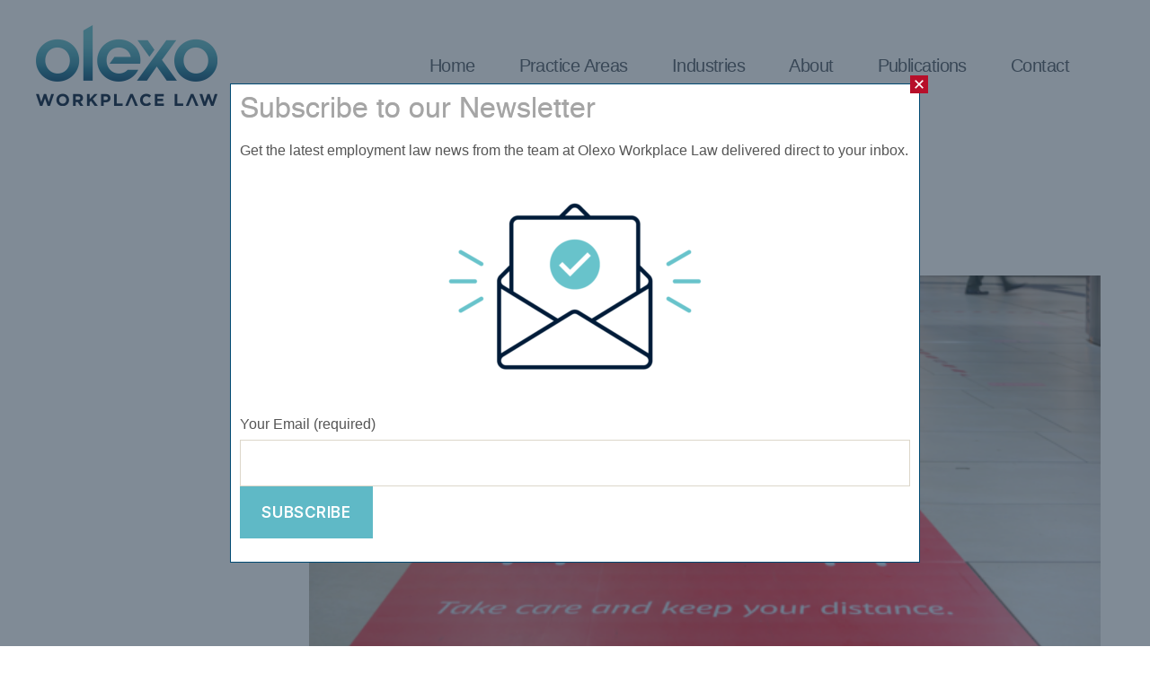

--- FILE ---
content_type: text/html; charset=UTF-8
request_url: https://www.olexo.com.au/month-in-review-june-2020/
body_size: 27098
content:
<!DOCTYPE html>

<html class="no-js" lang="en-US">

	<head>

		<meta charset="UTF-8">
		<meta name="viewport" content="width=device-width, initial-scale=1.0" >

		<link rel="profile" href="https://gmpg.org/xfn/11">

		<meta name='robots' content='index, follow, max-image-preview:large, max-snippet:-1, max-video-preview:-1' />

<!-- Google Tag Manager for WordPress by gtm4wp.com -->
<script data-cfasync="false" data-pagespeed-no-defer>
	var gtm4wp_datalayer_name = "dataLayer";
	var dataLayer = dataLayer || [];
</script>
<!-- End Google Tag Manager for WordPress by gtm4wp.com -->
		<!-- Meta Tag Manager -->
		<meta name="google-site-verification" content="Sxxmk10aGTdsEcsderHUsgyHSoHJ3LqOn8Lq8BnEcIc" />
		<!-- / Meta Tag Manager -->

	<!-- This site is optimized with the Yoast SEO plugin v21.7 - https://yoast.com/wordpress/plugins/seo/ -->
	<title>Month in Review | June 2020 - Olexo Workplace Law</title>
	<link rel="canonical" href="https://www.olexo.com.au/month-in-review-june-2020/" />
	<meta property="og:locale" content="en_US" />
	<meta property="og:type" content="article" />
	<meta property="og:title" content="Month in Review | June 2020 - Olexo Workplace Law" />
	<meta property="og:description" content="In the News The Superannuation Guarantee (Administration) Amendment (JobKeeper payment) Regulations 2020 has been added to the JobKeeper scheme framework. It ensures employers are not subject to additional superannuation guarantee obligations as a result of their participation in the JobKeeper scheme. The Morrison Government has appointed former West Australian Under Treasurer, Tim Marney, to help lead its efforts [&hellip;]" />
	<meta property="og:url" content="https://www.olexo.com.au/month-in-review-june-2020/" />
	<meta property="og:site_name" content="Olexo Workplace Law" />
	<meta property="article:publisher" content="https://www.facebook.com/olexoworkplacelaw" />
	<meta property="article:published_time" content="2020-06-30T04:52:22+00:00" />
	<meta property="article:modified_time" content="2023-02-15T04:47:44+00:00" />
	<meta property="og:image" content="https://www.olexo.com.au/wp-content/uploads/2021/03/Month-in-review-June-2020-e1630912412133.png" />
	<meta property="og:image:width" content="600" />
	<meta property="og:image:height" content="314" />
	<meta property="og:image:type" content="image/png" />
	<meta name="author" content="Sonia Collingwood" />
	<meta name="twitter:card" content="summary_large_image" />
	<meta name="twitter:creator" content="@OlexoWL" />
	<meta name="twitter:site" content="@OlexoWL" />
	<meta name="twitter:label1" content="Written by" />
	<meta name="twitter:data1" content="Sonia Collingwood" />
	<meta name="twitter:label2" content="Est. reading time" />
	<meta name="twitter:data2" content="4 minutes" />
	<script type="application/ld+json" class="yoast-schema-graph">{"@context":"https://schema.org","@graph":[{"@type":"Article","@id":"https://www.olexo.com.au/month-in-review-june-2020/#article","isPartOf":{"@id":"https://www.olexo.com.au/month-in-review-june-2020/"},"author":{"name":"Sonia Collingwood","@id":"https://www.olexo.com.au/#/schema/person/c2a6b6100ff34b8dc70843855a579e5a"},"headline":"Month in Review | June 2020","datePublished":"2020-06-30T04:52:22+00:00","dateModified":"2023-02-15T04:47:44+00:00","mainEntityOfPage":{"@id":"https://www.olexo.com.au/month-in-review-june-2020/"},"wordCount":899,"commentCount":0,"publisher":{"@id":"https://www.olexo.com.au/#organization"},"image":{"@id":"https://www.olexo.com.au/month-in-review-june-2020/#primaryimage"},"thumbnailUrl":"https://www.olexo.com.au/wp-content/uploads/2021/03/Month-in-review-June-2020-e1630912412133.png","articleSection":["News"],"inLanguage":"en-US","potentialAction":[{"@type":"CommentAction","name":"Comment","target":["https://www.olexo.com.au/month-in-review-june-2020/#respond"]}]},{"@type":"WebPage","@id":"https://www.olexo.com.au/month-in-review-june-2020/","url":"https://www.olexo.com.au/month-in-review-june-2020/","name":"Month in Review | June 2020 - Olexo Workplace Law","isPartOf":{"@id":"https://www.olexo.com.au/#website"},"primaryImageOfPage":{"@id":"https://www.olexo.com.au/month-in-review-june-2020/#primaryimage"},"image":{"@id":"https://www.olexo.com.au/month-in-review-june-2020/#primaryimage"},"thumbnailUrl":"https://www.olexo.com.au/wp-content/uploads/2021/03/Month-in-review-June-2020-e1630912412133.png","datePublished":"2020-06-30T04:52:22+00:00","dateModified":"2023-02-15T04:47:44+00:00","breadcrumb":{"@id":"https://www.olexo.com.au/month-in-review-june-2020/#breadcrumb"},"inLanguage":"en-US","potentialAction":[{"@type":"ReadAction","target":["https://www.olexo.com.au/month-in-review-june-2020/"]}]},{"@type":"ImageObject","inLanguage":"en-US","@id":"https://www.olexo.com.au/month-in-review-june-2020/#primaryimage","url":"https://www.olexo.com.au/wp-content/uploads/2021/03/Month-in-review-June-2020-e1630912412133.png","contentUrl":"https://www.olexo.com.au/wp-content/uploads/2021/03/Month-in-review-June-2020-e1630912412133.png","width":600,"height":314},{"@type":"BreadcrumbList","@id":"https://www.olexo.com.au/month-in-review-june-2020/#breadcrumb","itemListElement":[{"@type":"ListItem","position":1,"name":"Home","item":"https://www.olexo.com.au/"},{"@type":"ListItem","position":2,"name":"Publications","item":"https://www.olexo.com.au/publications/"},{"@type":"ListItem","position":3,"name":"News","item":"https://www.olexo.com.au/category/news/"},{"@type":"ListItem","position":4,"name":"Month in Review | June 2020"}]},{"@type":"WebSite","@id":"https://www.olexo.com.au/#website","url":"https://www.olexo.com.au/","name":"Olexo Workplace Law","description":"","publisher":{"@id":"https://www.olexo.com.au/#organization"},"potentialAction":[{"@type":"SearchAction","target":{"@type":"EntryPoint","urlTemplate":"https://www.olexo.com.au/?s={search_term_string}"},"query-input":"required name=search_term_string"}],"inLanguage":"en-US"},{"@type":"Organization","@id":"https://www.olexo.com.au/#organization","name":"Olexo Workplace Law","url":"https://www.olexo.com.au/","logo":{"@type":"ImageObject","inLanguage":"en-US","@id":"https://www.olexo.com.au/#/schema/logo/image/","url":"https://www.olexo.com.au/wp-content/uploads/2023/02/cropped-OLEXO_LOGO_HEADER.png","contentUrl":"https://www.olexo.com.au/wp-content/uploads/2023/02/cropped-OLEXO_LOGO_HEADER.png","width":404,"height":180,"caption":"Olexo Workplace Law"},"image":{"@id":"https://www.olexo.com.au/#/schema/logo/image/"},"sameAs":["https://www.facebook.com/olexoworkplacelaw","https://twitter.com/OlexoWL","https://www.linkedin.com/company/olexo-workplace-law/"]},{"@type":"Person","@id":"https://www.olexo.com.au/#/schema/person/c2a6b6100ff34b8dc70843855a579e5a","name":"Sonia Collingwood","image":{"@type":"ImageObject","inLanguage":"en-US","@id":"https://www.olexo.com.au/#/schema/person/image/","url":"https://secure.gravatar.com/avatar/65a4091ecc6936bc2c46d922e83c2490?s=96&d=mm&r=g","contentUrl":"https://secure.gravatar.com/avatar/65a4091ecc6936bc2c46d922e83c2490?s=96&d=mm&r=g","caption":"Sonia Collingwood"},"url":"https://www.olexo.com.au/author/sonia-collingwood/"}]}</script>
	<!-- / Yoast SEO plugin. -->


<link rel='dns-prefetch' href='//maps.googleapis.com' />
<link rel="alternate" type="application/rss+xml" title="Olexo Workplace Law &raquo; Feed" href="https://www.olexo.com.au/feed/" />
<link rel="alternate" type="application/rss+xml" title="Olexo Workplace Law &raquo; Comments Feed" href="https://www.olexo.com.au/comments/feed/" />
<link rel="alternate" type="application/rss+xml" title="Olexo Workplace Law &raquo; Month in Review | June 2020 Comments Feed" href="https://www.olexo.com.au/month-in-review-june-2020/feed/" />
		<!-- This site uses the Google Analytics by MonsterInsights plugin v9.11.1 - Using Analytics tracking - https://www.monsterinsights.com/ -->
							<script src="//www.googletagmanager.com/gtag/js?id=G-T02FSBHKX9"  data-cfasync="false" data-wpfc-render="false" async></script>
			<script data-cfasync="false" data-wpfc-render="false">
				var mi_version = '9.11.1';
				var mi_track_user = true;
				var mi_no_track_reason = '';
								var MonsterInsightsDefaultLocations = {"page_location":"https:\/\/www.olexo.com.au\/month-in-review-june-2020\/"};
								if ( typeof MonsterInsightsPrivacyGuardFilter === 'function' ) {
					var MonsterInsightsLocations = (typeof MonsterInsightsExcludeQuery === 'object') ? MonsterInsightsPrivacyGuardFilter( MonsterInsightsExcludeQuery ) : MonsterInsightsPrivacyGuardFilter( MonsterInsightsDefaultLocations );
				} else {
					var MonsterInsightsLocations = (typeof MonsterInsightsExcludeQuery === 'object') ? MonsterInsightsExcludeQuery : MonsterInsightsDefaultLocations;
				}

								var disableStrs = [
										'ga-disable-G-T02FSBHKX9',
									];

				/* Function to detect opted out users */
				function __gtagTrackerIsOptedOut() {
					for (var index = 0; index < disableStrs.length; index++) {
						if (document.cookie.indexOf(disableStrs[index] + '=true') > -1) {
							return true;
						}
					}

					return false;
				}

				/* Disable tracking if the opt-out cookie exists. */
				if (__gtagTrackerIsOptedOut()) {
					for (var index = 0; index < disableStrs.length; index++) {
						window[disableStrs[index]] = true;
					}
				}

				/* Opt-out function */
				function __gtagTrackerOptout() {
					for (var index = 0; index < disableStrs.length; index++) {
						document.cookie = disableStrs[index] + '=true; expires=Thu, 31 Dec 2099 23:59:59 UTC; path=/';
						window[disableStrs[index]] = true;
					}
				}

				if ('undefined' === typeof gaOptout) {
					function gaOptout() {
						__gtagTrackerOptout();
					}
				}
								window.dataLayer = window.dataLayer || [];

				window.MonsterInsightsDualTracker = {
					helpers: {},
					trackers: {},
				};
				if (mi_track_user) {
					function __gtagDataLayer() {
						dataLayer.push(arguments);
					}

					function __gtagTracker(type, name, parameters) {
						if (!parameters) {
							parameters = {};
						}

						if (parameters.send_to) {
							__gtagDataLayer.apply(null, arguments);
							return;
						}

						if (type === 'event') {
														parameters.send_to = monsterinsights_frontend.v4_id;
							var hookName = name;
							if (typeof parameters['event_category'] !== 'undefined') {
								hookName = parameters['event_category'] + ':' + name;
							}

							if (typeof MonsterInsightsDualTracker.trackers[hookName] !== 'undefined') {
								MonsterInsightsDualTracker.trackers[hookName](parameters);
							} else {
								__gtagDataLayer('event', name, parameters);
							}
							
						} else {
							__gtagDataLayer.apply(null, arguments);
						}
					}

					__gtagTracker('js', new Date());
					__gtagTracker('set', {
						'developer_id.dZGIzZG': true,
											});
					if ( MonsterInsightsLocations.page_location ) {
						__gtagTracker('set', MonsterInsightsLocations);
					}
										__gtagTracker('config', 'G-T02FSBHKX9', {"forceSSL":"true","link_attribution":"true"} );
										window.gtag = __gtagTracker;										(function () {
						/* https://developers.google.com/analytics/devguides/collection/analyticsjs/ */
						/* ga and __gaTracker compatibility shim. */
						var noopfn = function () {
							return null;
						};
						var newtracker = function () {
							return new Tracker();
						};
						var Tracker = function () {
							return null;
						};
						var p = Tracker.prototype;
						p.get = noopfn;
						p.set = noopfn;
						p.send = function () {
							var args = Array.prototype.slice.call(arguments);
							args.unshift('send');
							__gaTracker.apply(null, args);
						};
						var __gaTracker = function () {
							var len = arguments.length;
							if (len === 0) {
								return;
							}
							var f = arguments[len - 1];
							if (typeof f !== 'object' || f === null || typeof f.hitCallback !== 'function') {
								if ('send' === arguments[0]) {
									var hitConverted, hitObject = false, action;
									if ('event' === arguments[1]) {
										if ('undefined' !== typeof arguments[3]) {
											hitObject = {
												'eventAction': arguments[3],
												'eventCategory': arguments[2],
												'eventLabel': arguments[4],
												'value': arguments[5] ? arguments[5] : 1,
											}
										}
									}
									if ('pageview' === arguments[1]) {
										if ('undefined' !== typeof arguments[2]) {
											hitObject = {
												'eventAction': 'page_view',
												'page_path': arguments[2],
											}
										}
									}
									if (typeof arguments[2] === 'object') {
										hitObject = arguments[2];
									}
									if (typeof arguments[5] === 'object') {
										Object.assign(hitObject, arguments[5]);
									}
									if ('undefined' !== typeof arguments[1].hitType) {
										hitObject = arguments[1];
										if ('pageview' === hitObject.hitType) {
											hitObject.eventAction = 'page_view';
										}
									}
									if (hitObject) {
										action = 'timing' === arguments[1].hitType ? 'timing_complete' : hitObject.eventAction;
										hitConverted = mapArgs(hitObject);
										__gtagTracker('event', action, hitConverted);
									}
								}
								return;
							}

							function mapArgs(args) {
								var arg, hit = {};
								var gaMap = {
									'eventCategory': 'event_category',
									'eventAction': 'event_action',
									'eventLabel': 'event_label',
									'eventValue': 'event_value',
									'nonInteraction': 'non_interaction',
									'timingCategory': 'event_category',
									'timingVar': 'name',
									'timingValue': 'value',
									'timingLabel': 'event_label',
									'page': 'page_path',
									'location': 'page_location',
									'title': 'page_title',
									'referrer' : 'page_referrer',
								};
								for (arg in args) {
																		if (!(!args.hasOwnProperty(arg) || !gaMap.hasOwnProperty(arg))) {
										hit[gaMap[arg]] = args[arg];
									} else {
										hit[arg] = args[arg];
									}
								}
								return hit;
							}

							try {
								f.hitCallback();
							} catch (ex) {
							}
						};
						__gaTracker.create = newtracker;
						__gaTracker.getByName = newtracker;
						__gaTracker.getAll = function () {
							return [];
						};
						__gaTracker.remove = noopfn;
						__gaTracker.loaded = true;
						window['__gaTracker'] = __gaTracker;
					})();
									} else {
										console.log("");
					(function () {
						function __gtagTracker() {
							return null;
						}

						window['__gtagTracker'] = __gtagTracker;
						window['gtag'] = __gtagTracker;
					})();
									}
			</script>
							<!-- / Google Analytics by MonsterInsights -->
		<script>
window._wpemojiSettings = {"baseUrl":"https:\/\/s.w.org\/images\/core\/emoji\/14.0.0\/72x72\/","ext":".png","svgUrl":"https:\/\/s.w.org\/images\/core\/emoji\/14.0.0\/svg\/","svgExt":".svg","source":{"concatemoji":"https:\/\/www.olexo.com.au\/wp-includes\/js\/wp-emoji-release.min.js?ver=6.2.8"}};
/*! This file is auto-generated */
!function(e,a,t){var n,r,o,i=a.createElement("canvas"),p=i.getContext&&i.getContext("2d");function s(e,t){p.clearRect(0,0,i.width,i.height),p.fillText(e,0,0);e=i.toDataURL();return p.clearRect(0,0,i.width,i.height),p.fillText(t,0,0),e===i.toDataURL()}function c(e){var t=a.createElement("script");t.src=e,t.defer=t.type="text/javascript",a.getElementsByTagName("head")[0].appendChild(t)}for(o=Array("flag","emoji"),t.supports={everything:!0,everythingExceptFlag:!0},r=0;r<o.length;r++)t.supports[o[r]]=function(e){if(p&&p.fillText)switch(p.textBaseline="top",p.font="600 32px Arial",e){case"flag":return s("\ud83c\udff3\ufe0f\u200d\u26a7\ufe0f","\ud83c\udff3\ufe0f\u200b\u26a7\ufe0f")?!1:!s("\ud83c\uddfa\ud83c\uddf3","\ud83c\uddfa\u200b\ud83c\uddf3")&&!s("\ud83c\udff4\udb40\udc67\udb40\udc62\udb40\udc65\udb40\udc6e\udb40\udc67\udb40\udc7f","\ud83c\udff4\u200b\udb40\udc67\u200b\udb40\udc62\u200b\udb40\udc65\u200b\udb40\udc6e\u200b\udb40\udc67\u200b\udb40\udc7f");case"emoji":return!s("\ud83e\udef1\ud83c\udffb\u200d\ud83e\udef2\ud83c\udfff","\ud83e\udef1\ud83c\udffb\u200b\ud83e\udef2\ud83c\udfff")}return!1}(o[r]),t.supports.everything=t.supports.everything&&t.supports[o[r]],"flag"!==o[r]&&(t.supports.everythingExceptFlag=t.supports.everythingExceptFlag&&t.supports[o[r]]);t.supports.everythingExceptFlag=t.supports.everythingExceptFlag&&!t.supports.flag,t.DOMReady=!1,t.readyCallback=function(){t.DOMReady=!0},t.supports.everything||(n=function(){t.readyCallback()},a.addEventListener?(a.addEventListener("DOMContentLoaded",n,!1),e.addEventListener("load",n,!1)):(e.attachEvent("onload",n),a.attachEvent("onreadystatechange",function(){"complete"===a.readyState&&t.readyCallback()})),(e=t.source||{}).concatemoji?c(e.concatemoji):e.wpemoji&&e.twemoji&&(c(e.twemoji),c(e.wpemoji)))}(window,document,window._wpemojiSettings);
</script>
<style>
img.wp-smiley,
img.emoji {
	display: inline !important;
	border: none !important;
	box-shadow: none !important;
	height: 1em !important;
	width: 1em !important;
	margin: 0 0.07em !important;
	vertical-align: -0.1em !important;
	background: none !important;
	padding: 0 !important;
}
</style>
	<link rel='stylesheet' id='wp-block-library-css' href='https://www.olexo.com.au/wp-includes/css/dist/block-library/style.min.css?ver=6.2.8' media='all' />
<link rel='stylesheet' id='classic-theme-styles-css' href='https://www.olexo.com.au/wp-includes/css/classic-themes.min.css?ver=6.2.8' media='all' />
<style id='global-styles-inline-css'>
body{--wp--preset--color--black: #000000;--wp--preset--color--cyan-bluish-gray: #abb8c3;--wp--preset--color--white: #ffffff;--wp--preset--color--pale-pink: #f78da7;--wp--preset--color--vivid-red: #cf2e2e;--wp--preset--color--luminous-vivid-orange: #ff6900;--wp--preset--color--luminous-vivid-amber: #fcb900;--wp--preset--color--light-green-cyan: #7bdcb5;--wp--preset--color--vivid-green-cyan: #00d084;--wp--preset--color--pale-cyan-blue: #8ed1fc;--wp--preset--color--vivid-cyan-blue: #0693e3;--wp--preset--color--vivid-purple: #9b51e0;--wp--preset--color--accent: #1d8919;--wp--preset--color--primary: #000000;--wp--preset--color--secondary: #6d6d6d;--wp--preset--color--subtle-background: #dbdbdb;--wp--preset--color--background: #ffffff;--wp--preset--gradient--vivid-cyan-blue-to-vivid-purple: linear-gradient(135deg,rgba(6,147,227,1) 0%,rgb(155,81,224) 100%);--wp--preset--gradient--light-green-cyan-to-vivid-green-cyan: linear-gradient(135deg,rgb(122,220,180) 0%,rgb(0,208,130) 100%);--wp--preset--gradient--luminous-vivid-amber-to-luminous-vivid-orange: linear-gradient(135deg,rgba(252,185,0,1) 0%,rgba(255,105,0,1) 100%);--wp--preset--gradient--luminous-vivid-orange-to-vivid-red: linear-gradient(135deg,rgba(255,105,0,1) 0%,rgb(207,46,46) 100%);--wp--preset--gradient--very-light-gray-to-cyan-bluish-gray: linear-gradient(135deg,rgb(238,238,238) 0%,rgb(169,184,195) 100%);--wp--preset--gradient--cool-to-warm-spectrum: linear-gradient(135deg,rgb(74,234,220) 0%,rgb(151,120,209) 20%,rgb(207,42,186) 40%,rgb(238,44,130) 60%,rgb(251,105,98) 80%,rgb(254,248,76) 100%);--wp--preset--gradient--blush-light-purple: linear-gradient(135deg,rgb(255,206,236) 0%,rgb(152,150,240) 100%);--wp--preset--gradient--blush-bordeaux: linear-gradient(135deg,rgb(254,205,165) 0%,rgb(254,45,45) 50%,rgb(107,0,62) 100%);--wp--preset--gradient--luminous-dusk: linear-gradient(135deg,rgb(255,203,112) 0%,rgb(199,81,192) 50%,rgb(65,88,208) 100%);--wp--preset--gradient--pale-ocean: linear-gradient(135deg,rgb(255,245,203) 0%,rgb(182,227,212) 50%,rgb(51,167,181) 100%);--wp--preset--gradient--electric-grass: linear-gradient(135deg,rgb(202,248,128) 0%,rgb(113,206,126) 100%);--wp--preset--gradient--midnight: linear-gradient(135deg,rgb(2,3,129) 0%,rgb(40,116,252) 100%);--wp--preset--duotone--dark-grayscale: url('#wp-duotone-dark-grayscale');--wp--preset--duotone--grayscale: url('#wp-duotone-grayscale');--wp--preset--duotone--purple-yellow: url('#wp-duotone-purple-yellow');--wp--preset--duotone--blue-red: url('#wp-duotone-blue-red');--wp--preset--duotone--midnight: url('#wp-duotone-midnight');--wp--preset--duotone--magenta-yellow: url('#wp-duotone-magenta-yellow');--wp--preset--duotone--purple-green: url('#wp-duotone-purple-green');--wp--preset--duotone--blue-orange: url('#wp-duotone-blue-orange');--wp--preset--font-size--small: 18px;--wp--preset--font-size--medium: 20px;--wp--preset--font-size--large: 26.25px;--wp--preset--font-size--x-large: 42px;--wp--preset--font-size--normal: 21px;--wp--preset--font-size--larger: 32px;--wp--preset--spacing--20: 0.44rem;--wp--preset--spacing--30: 0.67rem;--wp--preset--spacing--40: 1rem;--wp--preset--spacing--50: 1.5rem;--wp--preset--spacing--60: 2.25rem;--wp--preset--spacing--70: 3.38rem;--wp--preset--spacing--80: 5.06rem;--wp--preset--shadow--natural: 6px 6px 9px rgba(0, 0, 0, 0.2);--wp--preset--shadow--deep: 12px 12px 50px rgba(0, 0, 0, 0.4);--wp--preset--shadow--sharp: 6px 6px 0px rgba(0, 0, 0, 0.2);--wp--preset--shadow--outlined: 6px 6px 0px -3px rgba(255, 255, 255, 1), 6px 6px rgba(0, 0, 0, 1);--wp--preset--shadow--crisp: 6px 6px 0px rgba(0, 0, 0, 1);}:where(.is-layout-flex){gap: 0.5em;}body .is-layout-flow > .alignleft{float: left;margin-inline-start: 0;margin-inline-end: 2em;}body .is-layout-flow > .alignright{float: right;margin-inline-start: 2em;margin-inline-end: 0;}body .is-layout-flow > .aligncenter{margin-left: auto !important;margin-right: auto !important;}body .is-layout-constrained > .alignleft{float: left;margin-inline-start: 0;margin-inline-end: 2em;}body .is-layout-constrained > .alignright{float: right;margin-inline-start: 2em;margin-inline-end: 0;}body .is-layout-constrained > .aligncenter{margin-left: auto !important;margin-right: auto !important;}body .is-layout-constrained > :where(:not(.alignleft):not(.alignright):not(.alignfull)){max-width: var(--wp--style--global--content-size);margin-left: auto !important;margin-right: auto !important;}body .is-layout-constrained > .alignwide{max-width: var(--wp--style--global--wide-size);}body .is-layout-flex{display: flex;}body .is-layout-flex{flex-wrap: wrap;align-items: center;}body .is-layout-flex > *{margin: 0;}:where(.wp-block-columns.is-layout-flex){gap: 2em;}.has-black-color{color: var(--wp--preset--color--black) !important;}.has-cyan-bluish-gray-color{color: var(--wp--preset--color--cyan-bluish-gray) !important;}.has-white-color{color: var(--wp--preset--color--white) !important;}.has-pale-pink-color{color: var(--wp--preset--color--pale-pink) !important;}.has-vivid-red-color{color: var(--wp--preset--color--vivid-red) !important;}.has-luminous-vivid-orange-color{color: var(--wp--preset--color--luminous-vivid-orange) !important;}.has-luminous-vivid-amber-color{color: var(--wp--preset--color--luminous-vivid-amber) !important;}.has-light-green-cyan-color{color: var(--wp--preset--color--light-green-cyan) !important;}.has-vivid-green-cyan-color{color: var(--wp--preset--color--vivid-green-cyan) !important;}.has-pale-cyan-blue-color{color: var(--wp--preset--color--pale-cyan-blue) !important;}.has-vivid-cyan-blue-color{color: var(--wp--preset--color--vivid-cyan-blue) !important;}.has-vivid-purple-color{color: var(--wp--preset--color--vivid-purple) !important;}.has-black-background-color{background-color: var(--wp--preset--color--black) !important;}.has-cyan-bluish-gray-background-color{background-color: var(--wp--preset--color--cyan-bluish-gray) !important;}.has-white-background-color{background-color: var(--wp--preset--color--white) !important;}.has-pale-pink-background-color{background-color: var(--wp--preset--color--pale-pink) !important;}.has-vivid-red-background-color{background-color: var(--wp--preset--color--vivid-red) !important;}.has-luminous-vivid-orange-background-color{background-color: var(--wp--preset--color--luminous-vivid-orange) !important;}.has-luminous-vivid-amber-background-color{background-color: var(--wp--preset--color--luminous-vivid-amber) !important;}.has-light-green-cyan-background-color{background-color: var(--wp--preset--color--light-green-cyan) !important;}.has-vivid-green-cyan-background-color{background-color: var(--wp--preset--color--vivid-green-cyan) !important;}.has-pale-cyan-blue-background-color{background-color: var(--wp--preset--color--pale-cyan-blue) !important;}.has-vivid-cyan-blue-background-color{background-color: var(--wp--preset--color--vivid-cyan-blue) !important;}.has-vivid-purple-background-color{background-color: var(--wp--preset--color--vivid-purple) !important;}.has-black-border-color{border-color: var(--wp--preset--color--black) !important;}.has-cyan-bluish-gray-border-color{border-color: var(--wp--preset--color--cyan-bluish-gray) !important;}.has-white-border-color{border-color: var(--wp--preset--color--white) !important;}.has-pale-pink-border-color{border-color: var(--wp--preset--color--pale-pink) !important;}.has-vivid-red-border-color{border-color: var(--wp--preset--color--vivid-red) !important;}.has-luminous-vivid-orange-border-color{border-color: var(--wp--preset--color--luminous-vivid-orange) !important;}.has-luminous-vivid-amber-border-color{border-color: var(--wp--preset--color--luminous-vivid-amber) !important;}.has-light-green-cyan-border-color{border-color: var(--wp--preset--color--light-green-cyan) !important;}.has-vivid-green-cyan-border-color{border-color: var(--wp--preset--color--vivid-green-cyan) !important;}.has-pale-cyan-blue-border-color{border-color: var(--wp--preset--color--pale-cyan-blue) !important;}.has-vivid-cyan-blue-border-color{border-color: var(--wp--preset--color--vivid-cyan-blue) !important;}.has-vivid-purple-border-color{border-color: var(--wp--preset--color--vivid-purple) !important;}.has-vivid-cyan-blue-to-vivid-purple-gradient-background{background: var(--wp--preset--gradient--vivid-cyan-blue-to-vivid-purple) !important;}.has-light-green-cyan-to-vivid-green-cyan-gradient-background{background: var(--wp--preset--gradient--light-green-cyan-to-vivid-green-cyan) !important;}.has-luminous-vivid-amber-to-luminous-vivid-orange-gradient-background{background: var(--wp--preset--gradient--luminous-vivid-amber-to-luminous-vivid-orange) !important;}.has-luminous-vivid-orange-to-vivid-red-gradient-background{background: var(--wp--preset--gradient--luminous-vivid-orange-to-vivid-red) !important;}.has-very-light-gray-to-cyan-bluish-gray-gradient-background{background: var(--wp--preset--gradient--very-light-gray-to-cyan-bluish-gray) !important;}.has-cool-to-warm-spectrum-gradient-background{background: var(--wp--preset--gradient--cool-to-warm-spectrum) !important;}.has-blush-light-purple-gradient-background{background: var(--wp--preset--gradient--blush-light-purple) !important;}.has-blush-bordeaux-gradient-background{background: var(--wp--preset--gradient--blush-bordeaux) !important;}.has-luminous-dusk-gradient-background{background: var(--wp--preset--gradient--luminous-dusk) !important;}.has-pale-ocean-gradient-background{background: var(--wp--preset--gradient--pale-ocean) !important;}.has-electric-grass-gradient-background{background: var(--wp--preset--gradient--electric-grass) !important;}.has-midnight-gradient-background{background: var(--wp--preset--gradient--midnight) !important;}.has-small-font-size{font-size: var(--wp--preset--font-size--small) !important;}.has-medium-font-size{font-size: var(--wp--preset--font-size--medium) !important;}.has-large-font-size{font-size: var(--wp--preset--font-size--large) !important;}.has-x-large-font-size{font-size: var(--wp--preset--font-size--x-large) !important;}
.wp-block-navigation a:where(:not(.wp-element-button)){color: inherit;}
:where(.wp-block-columns.is-layout-flex){gap: 2em;}
.wp-block-pullquote{font-size: 1.5em;line-height: 1.6;}
</style>
<link rel='stylesheet' id='contact-form-7-css' href='https://www.olexo.com.au/wp-content/plugins/contact-form-7/includes/css/styles.css?ver=5.8.5' media='all' />
<link rel='stylesheet' id='twentytwenty-style-css' href='https://www.olexo.com.au/wp-content/themes/pcc/style.css?ver=1.0.0' media='all' />
<style id='twentytwenty-style-inline-css'>
.color-accent,.color-accent-hover:hover,.color-accent-hover:focus,:root .has-accent-color,.has-drop-cap:not(:focus):first-letter,.wp-block-button.is-style-outline,a { color: #1d8919; }blockquote,.border-color-accent,.border-color-accent-hover:hover,.border-color-accent-hover:focus { border-color: #1d8919; }button,.button,.faux-button,.wp-block-button__link,.wp-block-file .wp-block-file__button,input[type="button"],input[type="reset"],input[type="submit"],.bg-accent,.bg-accent-hover:hover,.bg-accent-hover:focus,:root .has-accent-background-color,.comment-reply-link { background-color: #1d8919; }.fill-children-accent,.fill-children-accent * { fill: #1d8919; }:root .has-background-color,button,.button,.faux-button,.wp-block-button__link,.wp-block-file__button,input[type="button"],input[type="reset"],input[type="submit"],.wp-block-button,.comment-reply-link,.has-background.has-primary-background-color:not(.has-text-color),.has-background.has-primary-background-color *:not(.has-text-color),.has-background.has-accent-background-color:not(.has-text-color),.has-background.has-accent-background-color *:not(.has-text-color) { color: #ffffff; }:root .has-background-background-color { background-color: #ffffff; }body,.entry-title a,:root .has-primary-color { color: #000000; }:root .has-primary-background-color { background-color: #000000; }cite,figcaption,.wp-caption-text,.post-meta,.entry-content .wp-block-archives li,.entry-content .wp-block-categories li,.entry-content .wp-block-latest-posts li,.wp-block-latest-comments__comment-date,.wp-block-latest-posts__post-date,.wp-block-embed figcaption,.wp-block-image figcaption,.wp-block-pullquote cite,.comment-metadata,.comment-respond .comment-notes,.comment-respond .logged-in-as,.pagination .dots,.entry-content hr:not(.has-background),hr.styled-separator,:root .has-secondary-color { color: #6d6d6d; }:root .has-secondary-background-color { background-color: #6d6d6d; }pre,fieldset,input,textarea,table,table *,hr { border-color: #dbdbdb; }caption,code,code,kbd,samp,.wp-block-table.is-style-stripes tbody tr:nth-child(odd),:root .has-subtle-background-background-color { background-color: #dbdbdb; }.wp-block-table.is-style-stripes { border-bottom-color: #dbdbdb; }.wp-block-latest-posts.is-grid li { border-top-color: #dbdbdb; }:root .has-subtle-background-color { color: #dbdbdb; }body:not(.overlay-header) .primary-menu > li > a,body:not(.overlay-header) .primary-menu > li > .icon,.modal-menu a,.footer-menu a, .footer-widgets a,#site-footer .wp-block-button.is-style-outline,.wp-block-pullquote:before,.singular:not(.overlay-header) .entry-header a,.archive-header a,.header-footer-group .color-accent,.header-footer-group .color-accent-hover:hover { color: #1a9715; }.social-icons a,#site-footer button:not(.toggle),#site-footer .button,#site-footer .faux-button,#site-footer .wp-block-button__link,#site-footer .wp-block-file__button,#site-footer input[type="button"],#site-footer input[type="reset"],#site-footer input[type="submit"] { background-color: #1a9715; }.social-icons a,body:not(.overlay-header) .primary-menu ul,.header-footer-group button,.header-footer-group .button,.header-footer-group .faux-button,.header-footer-group .wp-block-button:not(.is-style-outline) .wp-block-button__link,.header-footer-group .wp-block-file__button,.header-footer-group input[type="button"],.header-footer-group input[type="reset"],.header-footer-group input[type="submit"] { color: #001b38; }#site-header,.footer-nav-widgets-wrapper,#site-footer,.menu-modal,.menu-modal-inner,.search-modal-inner,.archive-header,.singular .entry-header,.singular .featured-media:before,.wp-block-pullquote:before { background-color: #001b38; }.header-footer-group,body:not(.overlay-header) #site-header .toggle,.menu-modal .toggle { color: #ffffff; }body:not(.overlay-header) .primary-menu ul { background-color: #ffffff; }body:not(.overlay-header) .primary-menu > li > ul:after { border-bottom-color: #ffffff; }body:not(.overlay-header) .primary-menu ul ul:after { border-left-color: #ffffff; }.site-description,body:not(.overlay-header) .toggle-inner .toggle-text,.widget .post-date,.widget .rss-date,.widget_archive li,.widget_categories li,.widget cite,.widget_pages li,.widget_meta li,.widget_nav_menu li,.powered-by-wordpress,.to-the-top,.singular .entry-header .post-meta,.singular:not(.overlay-header) .entry-header .post-meta a { color: #5e8ec9; }.header-footer-group pre,.header-footer-group fieldset,.header-footer-group input,.header-footer-group textarea,.header-footer-group table,.header-footer-group table *,.footer-nav-widgets-wrapper,#site-footer,.menu-modal nav *,.footer-widgets-outer-wrapper,.footer-top { border-color: #00316b; }.header-footer-group table caption,body:not(.overlay-header) .header-inner .toggle-wrapper::before { background-color: #00316b; }.overlay-header .header-inner { color: #232323; }.cover-header .entry-header * { color: #232323; }
</style>
<link rel='stylesheet' id='twentytwenty-print-style-css' href='https://www.olexo.com.au/wp-content/themes/twentytwenty/print.css?ver=1.0.0' media='print' />
<link rel='stylesheet' id='popup-maker-site-css' href='//www.olexo.com.au/wp-content/uploads/pum/pum-site-styles.css?generated=1704670838&#038;ver=1.18.2' media='all' />
<link rel='stylesheet' id='parent-style-css' href='https://www.olexo.com.au/wp-content/themes/twentytwenty/style.css?ver=6.2.8' media='all' />
<link rel='stylesheet' id='custom-style-css' href='https://www.olexo.com.au/wp-content/themes/pcc/assets/css/custom-style.css?ver=6.2.8' media='all' />
<link rel='stylesheet' id='csshero-main-stylesheet-css' href='https://www.olexo.com.au/wp-content/uploads/2024/01/csshero-static-style-pcc.css?ver=17' media='all' />
<script src='https://www.olexo.com.au/wp-includes/js/jquery/jquery.min.js?ver=3.6.4' id='jquery-core-js'></script>
<script src='https://www.olexo.com.au/wp-includes/js/jquery/jquery-migrate.min.js?ver=3.4.0' id='jquery-migrate-js'></script>
<script src='https://www.olexo.com.au/wp-content/themes/twentytwenty/assets/js/index.js?ver=1.0.0' id='twentytwenty-js-js' async></script>
<script id='twentytwenty-js-js-after'>
window.addEventListener( "load", function() {

				if ( typeof jQuery === "undefined" ) {
					return;
				}

				jQuery( document ).on( "wpformsPageChange wpformsShowConditionalsField", function() {

					if ( typeof twentytwenty === "undefined" || typeof twentytwenty.intrinsicRatioVideos === "undefined" || typeof twentytwenty.intrinsicRatioVideos.makeFit === "undefined" ) {
						return;
					}

					twentytwenty.intrinsicRatioVideos.makeFit();
				} );

				jQuery( document ).on( "wpformsRichTextEditorInit", function( e, editor ) {

					jQuery( editor.container ).find( "iframe" ).addClass( "intrinsic-ignore" );
				} );
			} );
</script>
<script src='https://maps.googleapis.com/maps/api/js?key=AIzaSyCRy6hDTXH7rGIJ8kuz8o9eYqj0UvXxChk&#038;ver=98' id='google-map-js'></script>
<script src='https://www.olexo.com.au/wp-content/plugins/google-analytics-for-wordpress/assets/js/frontend-gtag.min.js?ver=9.11.1' id='monsterinsights-frontend-script-js'></script>
<script data-cfasync="false" data-wpfc-render="false" id='monsterinsights-frontend-script-js-extra'>var monsterinsights_frontend = {"js_events_tracking":"true","download_extensions":"doc,pdf,ppt,zip,xls,docx,pptx,xlsx","inbound_paths":"[{\"path\":\"\\\/go\\\/\",\"label\":\"affiliate\"},{\"path\":\"\\\/recommend\\\/\",\"label\":\"affiliate\"}]","home_url":"https:\/\/www.olexo.com.au","hash_tracking":"false","v4_id":"G-T02FSBHKX9"};</script>
<script src='https://www.olexo.com.au/wp-content/themes/pcc/assets/js/slick.min.js?ver=99' id='slick-min-js-js'></script>
<script src='https://www.olexo.com.au/wp-content/themes/pcc/assets/js/custom.js?ver=100' id='custom-js-js'></script>
<link rel="https://api.w.org/" href="https://www.olexo.com.au/wp-json/" /><link rel="alternate" type="application/json" href="https://www.olexo.com.au/wp-json/wp/v2/posts/1998" /><link rel="EditURI" type="application/rsd+xml" title="RSD" href="https://www.olexo.com.au/xmlrpc.php?rsd" />
<link rel="wlwmanifest" type="application/wlwmanifest+xml" href="https://www.olexo.com.au/wp-includes/wlwmanifest.xml" />
<meta name="generator" content="WordPress 6.2.8" />
<link rel='shortlink' href='https://www.olexo.com.au/?p=1998' />
<link rel="alternate" type="application/json+oembed" href="https://www.olexo.com.au/wp-json/oembed/1.0/embed?url=https%3A%2F%2Fwww.olexo.com.au%2Fmonth-in-review-june-2020%2F" />
<link rel="alternate" type="text/xml+oembed" href="https://www.olexo.com.au/wp-json/oembed/1.0/embed?url=https%3A%2F%2Fwww.olexo.com.au%2Fmonth-in-review-june-2020%2F&#038;format=xml" />

<!-- Google Tag Manager for WordPress by gtm4wp.com -->
<!-- GTM Container placement set to footer -->
<script data-cfasync="false" data-pagespeed-no-defer>
	var dataLayer_content = {"pagePostType":"post","pagePostType2":"single-post","pageCategory":["news"],"pagePostAuthor":"Sonia Collingwood"};
	dataLayer.push( dataLayer_content );
</script>
<script data-cfasync="false" data-pagespeed-no-defer>
(function(w,d,s,l,i){w[l]=w[l]||[];w[l].push({'gtm.start':
new Date().getTime(),event:'gtm.js'});var f=d.getElementsByTagName(s)[0],
j=d.createElement(s),dl=l!='dataLayer'?'&l='+l:'';j.async=true;j.src=
'//www.googletagmanager.com/gtm.js?id='+i+dl;f.parentNode.insertBefore(j,f);
})(window,document,'script','dataLayer','GTM-K9RMDKL');
</script>
<!-- End Google Tag Manager for WordPress by gtm4wp.com -->	<script>document.documentElement.className = document.documentElement.className.replace( 'no-js', 'js' );</script>
	<style id="custom-background-css">
body.custom-background { background-color: #ffffff; }
</style>
	<link rel="icon" href="https://www.olexo.com.au/wp-content/uploads/2023/02/cropped-Site-icon-o-32x32.png" sizes="32x32" />
<link rel="icon" href="https://www.olexo.com.au/wp-content/uploads/2023/02/cropped-Site-icon-o-192x192.png" sizes="192x192" />
<link rel="apple-touch-icon" href="https://www.olexo.com.au/wp-content/uploads/2023/02/cropped-Site-icon-o-180x180.png" />
<meta name="msapplication-TileImage" content="https://www.olexo.com.au/wp-content/uploads/2023/02/cropped-Site-icon-o-270x270.png" />
		<style id="wp-custom-css">
			/*Standard Paragraph Text */
p {
	font-family: Geneva, Arial, Tahoma, sans-serif;
	color: #555555;
	font-size: 100%; 
}

/*Lists and bullet points */
ul {
	font-family: Geneva, Arial, Tahoma, sans-serif;
	color: #555555;
	font-size: 100%; 
}
/*Front Page Heading */
h2 {
	font-family: Helvetica, Geneva, Arial, sans-serif;
	color: #004a72;
	font-size: 300%; 
}
/*Page Heading */
h1 {
	font-family: Helvetica, Geneva, Arial, sans-serif;
	color: #004a72;
	font-size: 200%;
}
/*Page Sub-Headings */
h4 {
	font-family: Helvetica, Geneva, Arial, sans-serif;
	color: #004a72;
	font-size: 150%;
}
/* Links */
a {
	font-family: Arial, Helvetica, sans-serif;
	color: #196787;
	text-decoration: underline; 
}
a:hover {
	color: #68c3cb;
	text-decoration: underline;
}
a:focus {
	text-decoration: underline;
	text-decoration-line: underline;
}
	.entry-content a {
	color: #31839B;
}

/* Author name */
.image-text-section .author .author-detail .author-name {
    color: #004a72;
    font-size: 22px;
}

/* MENU */

/* Top level text */
.primary-menu  a {
	color: #4f5761 !important;
	font-family: Arial, sans-serif;
}

.primary-menu ul {
	border-radius: 0.4rem;
	font-size: 1.7rem;
	opacity: 0;
	padding: 1rem 0rem 1rem 0rem
	transform: translateY(0.6rem);
	width: 17rem;
	z-index: 1;
}

/* Menu Drop down background - note all three properties need to be changed */

ul.primary-menu > li:hover > a {
	background-color: #4f5761 !important;
	color: #ffffff !important;
}

.primary-menu ul {
		background-color: #4f5761 !important;
	color: #ffffff !important;
}

.primary-menu > li > ul:after, .primary-menu ul::after {
	border-bottom-color: #4f5761 !important;
	color: #ffffff !important;
}

.primary-menu li > a:hover,
.primary-menu li > a:focus {
    background-color: #4f5761;
    color: #fff !important;
}
.primary-menu li.current-menu-item > a {
    background-color: #4f5761;
    color: #fff !important;
}
ul.primary-menu > li:hover a {
    background-color: #4f5761!important;
    color: #fff !important;
}
.primary-menu  li > .icon {
    display: none !important;
}
.primary-menu ul {
    background-color: #4f5761 !important;
    right: auto;
    left: 0;
    width: 230px;
    border-radius: 0;
}
.primary-menu > li > ul:after,
.primary-menu ul::after {
    border-bottom-color: #4f5761 !important;
    right: auto;
    left: 1.8rem
}


/* BUTTONS */ 
.button {
	color: #ffffff;
	background-color: #004a72;
	Font-size: 90%;
	Font-family: Arial, sans-serif; 
}
display-post-listing {

}

/* Grid style */
.display-posts-listing.grid {
	display: grid;
	grid-gap: 16px;
}

.display-posts-listing.grid .title {
	display: block;
}

.display-posts-listing.grid img { 
	display: block; 
	max-width: 100%; 
	height: Auto; 
}

@media (min-width: 600px) {
	.display-posts-listing.grid {
		grid-template-columns: repeat( 2, 1fr );
	}
}

@media (min-width: 1024px) {
	.display-posts-listing.grid {
		grid-template-columns: repeat( 3, 1fr );
	}
}

#site-footer{padding: 40px 0px 40px 0px;}

/* Pagination */
.pagination .page-numbers {
	background-color: #004a72;
	border: 1px solid #004a72;
	color: #fff;
	font-weight: normal;
	height: 30px;
	line-height: 30px;
	margin: 0 10px;
	text-align: center;
	transform: none;
	width: 30px;
}


/* Contact page */
.contact-page .side-panel {color: #004a72;}
.contact-page .side-panel h3 {color: #004a72;
font-size: 14px;
font-weight: normal;
letter-spacing: 2px;
margin: 0 0 px;
text-transform: uppercase;
}

/* Publications */
.blog-list article .category-wrap {
	background-color: #004a72;
	margin: 0;
	padding: 5px;
	position: absolute;
	top: 0;
	left: 0;
	-webkit-transition: all 0.2s linear 0s;
	transition: all 0.2s linear 0s
}
.blog-list article .category-wrap.list {background-color: #004a72;
margin: 3px 10px 0 0;
padding: 5px;
position: inherit;
left: auto!important;
right: 0!important;
-webkit-transition: all 0.2s linear 0s; transition: all 0.2s linear 0s;
}

/* Slick Arrow */
.slick-arrow {
	background-color: #004a72 !important;
	font-size: 0;
	height: 50px;
	position: absolute;
	bottom: -50px;
	width: 50px;
	z-index: 1;
}
		</style>
		<style id="wpforms-css-vars-root">
				:root {
					--wpforms-field-border-radius: 3px;
--wpforms-field-background-color: #ffffff;
--wpforms-field-border-color: rgba( 0, 0, 0, 0.25 );
--wpforms-field-text-color: rgba( 0, 0, 0, 0.7 );
--wpforms-label-color: rgba( 0, 0, 0, 0.85 );
--wpforms-label-sublabel-color: rgba( 0, 0, 0, 0.55 );
--wpforms-label-error-color: #d63637;
--wpforms-button-border-radius: 3px;
--wpforms-button-background-color: #066aab;
--wpforms-button-text-color: #ffffff;
--wpforms-field-size-input-height: 43px;
--wpforms-field-size-input-spacing: 15px;
--wpforms-field-size-font-size: 16px;
--wpforms-field-size-line-height: 19px;
--wpforms-field-size-padding-h: 14px;
--wpforms-field-size-checkbox-size: 16px;
--wpforms-field-size-sublabel-spacing: 5px;
--wpforms-field-size-icon-size: 1;
--wpforms-label-size-font-size: 16px;
--wpforms-label-size-line-height: 19px;
--wpforms-label-size-sublabel-font-size: 14px;
--wpforms-label-size-sublabel-line-height: 17px;
--wpforms-button-size-font-size: 17px;
--wpforms-button-size-height: 41px;
--wpforms-button-size-padding-h: 15px;
--wpforms-button-size-margin-top: 10px;

				}
			</style>
	</head>

	<body class="post-template-default single single-post postid-1998 single-format-standard custom-background wp-custom-logo wp-embed-responsive singular enable-search-modal has-post-thumbnail has-single-pagination showing-comments show-avatars footer-top-visible">

		<a class="skip-link screen-reader-text" href="#site-content">Skip to the content</a><svg xmlns="http://www.w3.org/2000/svg" viewBox="0 0 0 0" width="0" height="0" focusable="false" role="none" style="visibility: hidden; position: absolute; left: -9999px; overflow: hidden;" ><defs><filter id="wp-duotone-dark-grayscale"><feColorMatrix color-interpolation-filters="sRGB" type="matrix" values=" .299 .587 .114 0 0 .299 .587 .114 0 0 .299 .587 .114 0 0 .299 .587 .114 0 0 " /><feComponentTransfer color-interpolation-filters="sRGB" ><feFuncR type="table" tableValues="0 0.4980392156862745" /><feFuncG type="table" tableValues="0 0.4980392156862745" /><feFuncB type="table" tableValues="0 0.4980392156862745" /><feFuncA type="table" tableValues="1 1" /></feComponentTransfer><feComposite in2="SourceGraphic" operator="in" /></filter></defs></svg><svg xmlns="http://www.w3.org/2000/svg" viewBox="0 0 0 0" width="0" height="0" focusable="false" role="none" style="visibility: hidden; position: absolute; left: -9999px; overflow: hidden;" ><defs><filter id="wp-duotone-grayscale"><feColorMatrix color-interpolation-filters="sRGB" type="matrix" values=" .299 .587 .114 0 0 .299 .587 .114 0 0 .299 .587 .114 0 0 .299 .587 .114 0 0 " /><feComponentTransfer color-interpolation-filters="sRGB" ><feFuncR type="table" tableValues="0 1" /><feFuncG type="table" tableValues="0 1" /><feFuncB type="table" tableValues="0 1" /><feFuncA type="table" tableValues="1 1" /></feComponentTransfer><feComposite in2="SourceGraphic" operator="in" /></filter></defs></svg><svg xmlns="http://www.w3.org/2000/svg" viewBox="0 0 0 0" width="0" height="0" focusable="false" role="none" style="visibility: hidden; position: absolute; left: -9999px; overflow: hidden;" ><defs><filter id="wp-duotone-purple-yellow"><feColorMatrix color-interpolation-filters="sRGB" type="matrix" values=" .299 .587 .114 0 0 .299 .587 .114 0 0 .299 .587 .114 0 0 .299 .587 .114 0 0 " /><feComponentTransfer color-interpolation-filters="sRGB" ><feFuncR type="table" tableValues="0.5490196078431373 0.9882352941176471" /><feFuncG type="table" tableValues="0 1" /><feFuncB type="table" tableValues="0.7176470588235294 0.2549019607843137" /><feFuncA type="table" tableValues="1 1" /></feComponentTransfer><feComposite in2="SourceGraphic" operator="in" /></filter></defs></svg><svg xmlns="http://www.w3.org/2000/svg" viewBox="0 0 0 0" width="0" height="0" focusable="false" role="none" style="visibility: hidden; position: absolute; left: -9999px; overflow: hidden;" ><defs><filter id="wp-duotone-blue-red"><feColorMatrix color-interpolation-filters="sRGB" type="matrix" values=" .299 .587 .114 0 0 .299 .587 .114 0 0 .299 .587 .114 0 0 .299 .587 .114 0 0 " /><feComponentTransfer color-interpolation-filters="sRGB" ><feFuncR type="table" tableValues="0 1" /><feFuncG type="table" tableValues="0 0.2784313725490196" /><feFuncB type="table" tableValues="0.592156862745098 0.2784313725490196" /><feFuncA type="table" tableValues="1 1" /></feComponentTransfer><feComposite in2="SourceGraphic" operator="in" /></filter></defs></svg><svg xmlns="http://www.w3.org/2000/svg" viewBox="0 0 0 0" width="0" height="0" focusable="false" role="none" style="visibility: hidden; position: absolute; left: -9999px; overflow: hidden;" ><defs><filter id="wp-duotone-midnight"><feColorMatrix color-interpolation-filters="sRGB" type="matrix" values=" .299 .587 .114 0 0 .299 .587 .114 0 0 .299 .587 .114 0 0 .299 .587 .114 0 0 " /><feComponentTransfer color-interpolation-filters="sRGB" ><feFuncR type="table" tableValues="0 0" /><feFuncG type="table" tableValues="0 0.6470588235294118" /><feFuncB type="table" tableValues="0 1" /><feFuncA type="table" tableValues="1 1" /></feComponentTransfer><feComposite in2="SourceGraphic" operator="in" /></filter></defs></svg><svg xmlns="http://www.w3.org/2000/svg" viewBox="0 0 0 0" width="0" height="0" focusable="false" role="none" style="visibility: hidden; position: absolute; left: -9999px; overflow: hidden;" ><defs><filter id="wp-duotone-magenta-yellow"><feColorMatrix color-interpolation-filters="sRGB" type="matrix" values=" .299 .587 .114 0 0 .299 .587 .114 0 0 .299 .587 .114 0 0 .299 .587 .114 0 0 " /><feComponentTransfer color-interpolation-filters="sRGB" ><feFuncR type="table" tableValues="0.7803921568627451 1" /><feFuncG type="table" tableValues="0 0.9490196078431372" /><feFuncB type="table" tableValues="0.3529411764705883 0.4705882352941176" /><feFuncA type="table" tableValues="1 1" /></feComponentTransfer><feComposite in2="SourceGraphic" operator="in" /></filter></defs></svg><svg xmlns="http://www.w3.org/2000/svg" viewBox="0 0 0 0" width="0" height="0" focusable="false" role="none" style="visibility: hidden; position: absolute; left: -9999px; overflow: hidden;" ><defs><filter id="wp-duotone-purple-green"><feColorMatrix color-interpolation-filters="sRGB" type="matrix" values=" .299 .587 .114 0 0 .299 .587 .114 0 0 .299 .587 .114 0 0 .299 .587 .114 0 0 " /><feComponentTransfer color-interpolation-filters="sRGB" ><feFuncR type="table" tableValues="0.6509803921568628 0.403921568627451" /><feFuncG type="table" tableValues="0 1" /><feFuncB type="table" tableValues="0.4470588235294118 0.4" /><feFuncA type="table" tableValues="1 1" /></feComponentTransfer><feComposite in2="SourceGraphic" operator="in" /></filter></defs></svg><svg xmlns="http://www.w3.org/2000/svg" viewBox="0 0 0 0" width="0" height="0" focusable="false" role="none" style="visibility: hidden; position: absolute; left: -9999px; overflow: hidden;" ><defs><filter id="wp-duotone-blue-orange"><feColorMatrix color-interpolation-filters="sRGB" type="matrix" values=" .299 .587 .114 0 0 .299 .587 .114 0 0 .299 .587 .114 0 0 .299 .587 .114 0 0 " /><feComponentTransfer color-interpolation-filters="sRGB" ><feFuncR type="table" tableValues="0.09803921568627451 1" /><feFuncG type="table" tableValues="0 0.6627450980392157" /><feFuncB type="table" tableValues="0.8470588235294118 0.4196078431372549" /><feFuncA type="table" tableValues="1 1" /></feComponentTransfer><feComposite in2="SourceGraphic" operator="in" /></filter></defs></svg>
		<header id="site-header" class="header-footer-group" role="banner">

			<div class="header-inner section-inner">

				<div class="header-titles-wrapper">

					
						<button class="toggle search-toggle mobile-search-toggle" data-toggle-target=".search-modal" data-toggle-body-class="showing-search-modal" data-set-focus=".search-modal .search-field" aria-expanded="false">
							<span class="toggle-inner">
								<span class="toggle-icon">
									<svg class="svg-icon" aria-hidden="true" role="img" focusable="false" xmlns="http://www.w3.org/2000/svg" width="23" height="23" viewBox="0 0 23 23"><path d="M38.710696,48.0601792 L43,52.3494831 L41.3494831,54 L37.0601792,49.710696 C35.2632422,51.1481185 32.9839107,52.0076499 30.5038249,52.0076499 C24.7027226,52.0076499 20,47.3049272 20,41.5038249 C20,35.7027226 24.7027226,31 30.5038249,31 C36.3049272,31 41.0076499,35.7027226 41.0076499,41.5038249 C41.0076499,43.9839107 40.1481185,46.2632422 38.710696,48.0601792 Z M36.3875844,47.1716785 C37.8030221,45.7026647 38.6734666,43.7048964 38.6734666,41.5038249 C38.6734666,36.9918565 35.0157934,33.3341833 30.5038249,33.3341833 C25.9918565,33.3341833 22.3341833,36.9918565 22.3341833,41.5038249 C22.3341833,46.0157934 25.9918565,49.6734666 30.5038249,49.6734666 C32.7048964,49.6734666 34.7026647,48.8030221 36.1716785,47.3875844 C36.2023931,47.347638 36.2360451,47.3092237 36.2726343,47.2726343 C36.3092237,47.2360451 36.347638,47.2023931 36.3875844,47.1716785 Z" transform="translate(-20 -31)" /></svg>								</span>
								<span class="toggle-text">Search</span>
							</span>
						</button><!-- .search-toggle -->

					
					<div class="header-titles pcc-theme">

						<div class="site-logo faux-heading"><a href="https://www.olexo.com.au/" class="custom-logo-link" rel="home"><img width="202" height="90" style="height: 90px;" src="https://www.olexo.com.au/wp-content/uploads/2023/02/cropped-OLEXO_LOGO_HEADER.png" class="custom-logo" alt="Olexo Workplace Law" decoding="async" srcset="https://www.olexo.com.au/wp-content/uploads/2023/02/cropped-OLEXO_LOGO_HEADER.png 404w, https://www.olexo.com.au/wp-content/uploads/2023/02/cropped-OLEXO_LOGO_HEADER-300x134.png 300w" sizes="(max-width: 404px) 100vw, 404px" /></a><span class="screen-reader-text">Olexo Workplace Law</span></div>
					</div><!-- .header-titles -->

					<button class="toggle nav-toggle mobile-nav-toggle" data-toggle-target=".menu-modal"  data-toggle-body-class="showing-menu-modal" aria-expanded="false" data-set-focus=".close-nav-toggle">
						<span class="toggle-inner">
							<span class="toggle-icon">
								<svg width="29" height="18" viewBox="0 0 29 18" fill="none" xmlns="http://www.w3.org/2000/svg">
								<path d="M0 1H29M0 9H29M0 17H29" stroke="black" stroke-width="2"/>
								</svg>

							</span>
							<span class="toggle-text">Menu</span>
						</span>
					</button><!-- .nav-toggle -->

				</div><!-- .header-titles-wrapper -->

				<div class="header-navigation-wrapper">

					
							<nav class="primary-menu-wrapper" aria-label="Horizontal" role="navigation">

								<ul class="primary-menu reset-list-style">

								<li id="menu-item-24" class="top-menu menu-item menu-item-type-custom menu-item-object-custom menu-item-home menu-item-24"><a href="https://www.olexo.com.au/">Home</a></li>
<li id="menu-item-77" class="menu-item menu-item-type-post_type menu-item-object-page menu-item-has-children menu-item-77"><a href="https://www.olexo.com.au/practice-areas/">Practice Areas</a><span class="icon"></span>
<ul class="sub-menu">
	<li id="menu-item-81" class="menu-item menu-item-type-post_type menu-item-object-page menu-item-81"><a href="https://www.olexo.com.au/practice-areas/general-employment/">General Employment</a></li>
	<li id="menu-item-147" class="menu-item menu-item-type-post_type menu-item-object-page menu-item-147"><a href="https://www.olexo.com.au/practice-areas/corporate-law/">Corporate Law</a></li>
	<li id="menu-item-146" class="menu-item menu-item-type-post_type menu-item-object-page menu-item-146"><a href="https://www.olexo.com.au/practice-areas/termination-disputes/">Termination &#038; Disputes</a></li>
	<li id="menu-item-145" class="menu-item menu-item-type-post_type menu-item-object-page menu-item-145"><a href="https://www.olexo.com.au/practice-areas/awards-agreements/">Awards &#038; Agreements</a></li>
	<li id="menu-item-1079" class="menu-item menu-item-type-post_type menu-item-object-page menu-item-1079"><a href="https://www.olexo.com.au/practice-areas/payroll-auditing/">Payroll Auditing</a></li>
	<li id="menu-item-143" class="menu-item menu-item-type-post_type menu-item-object-page menu-item-143"><a href="https://www.olexo.com.au/practice-areas/workplace-investigations/">Workplace Investigations</a></li>
	<li id="menu-item-1078" class="menu-item menu-item-type-post_type menu-item-object-page menu-item-1078"><a href="https://www.olexo.com.au/practice-areas/restraint-of-trade/">Restraint Of Trade</a></li>
	<li id="menu-item-877" class="menu-item menu-item-type-post_type menu-item-object-page menu-item-877"><a href="https://www.olexo.com.au/practice-areas/discrimination-harassment/">Discrimination &#038; Harassment</a></li>
	<li id="menu-item-878" class="menu-item menu-item-type-post_type menu-item-object-page menu-item-878"><a href="https://www.olexo.com.au/practice-areas/intellectual-property/">Intellectual Property</a></li>
</ul>
</li>
<li id="menu-item-804" class="menu-item menu-item-type-post_type menu-item-object-page menu-item-has-children menu-item-804"><a href="https://www.olexo.com.au/industries/">Industries</a><span class="icon"></span>
<ul class="sub-menu">
	<li id="menu-item-812" class="menu-item menu-item-type-post_type menu-item-object-page menu-item-812"><a href="https://www.olexo.com.au/industries/hospitality/">Hospitality</a></li>
	<li id="menu-item-811" class="menu-item menu-item-type-post_type menu-item-object-page menu-item-811"><a href="https://www.olexo.com.au/industries/retail-wholesale/">Retail &#038; Wholesale</a></li>
	<li id="menu-item-809" class="menu-item menu-item-type-post_type menu-item-object-page menu-item-809"><a href="https://www.olexo.com.au/industries/professional-services/">Professional Services</a></li>
	<li id="menu-item-806" class="menu-item menu-item-type-post_type menu-item-object-page menu-item-806"><a href="https://www.olexo.com.au/industries/transport-logistics/">Transport &#038; Logistics</a></li>
	<li id="menu-item-807" class="menu-item menu-item-type-post_type menu-item-object-page menu-item-807"><a href="https://www.olexo.com.au/industries/building-construction/">Building &#038; Construction</a></li>
	<li id="menu-item-808" class="menu-item menu-item-type-post_type menu-item-object-page menu-item-808"><a href="https://www.olexo.com.au/industries/health-services/">Health Services</a></li>
	<li id="menu-item-810" class="menu-item menu-item-type-post_type menu-item-object-page menu-item-810"><a href="https://www.olexo.com.au/industries/manufacturing/">Manufacturing</a></li>
	<li id="menu-item-813" class="menu-item menu-item-type-post_type menu-item-object-page menu-item-813"><a href="https://www.olexo.com.au/industries/social-services/">Social Services</a></li>
	<li id="menu-item-805" class="menu-item menu-item-type-post_type menu-item-object-page menu-item-805"><a href="https://www.olexo.com.au/industries/real-estate/">Real Estate</a></li>
</ul>
</li>
<li id="menu-item-2551" class="menu-item menu-item-type-custom menu-item-object-custom menu-item-has-children menu-item-2551"><a href="https://www.olexo.com.au/about/">About</a><span class="icon"></span>
<ul class="sub-menu">
	<li id="menu-item-8796" class="menu-item menu-item-type-post_type menu-item-object-page menu-item-8796"><a href="https://www.olexo.com.au/about/">About</a></li>
	<li id="menu-item-820" class="menu-item menu-item-type-post_type menu-item-object-page menu-item-820"><a href="https://www.olexo.com.au/careers/">Careers</a></li>
</ul>
</li>
<li id="menu-item-1887" class="menu-item menu-item-type-post_type menu-item-object-page current_page_parent menu-item-has-children menu-item-1887"><a href="https://www.olexo.com.au/publications/">Publications</a><span class="icon"></span>
<ul class="sub-menu">
	<li id="menu-item-1888" class="menu-item menu-item-type-taxonomy menu-item-object-category menu-item-1888"><a href="https://www.olexo.com.au/category/newsletters/">Newsletters</a></li>
	<li id="menu-item-1889" class="menu-item menu-item-type-taxonomy menu-item-object-category menu-item-1889"><a href="https://www.olexo.com.au/category/podcasts/">Podcasts</a></li>
	<li id="menu-item-1890" class="menu-item menu-item-type-taxonomy menu-item-object-category menu-item-1890"><a href="https://www.olexo.com.au/category/recent-cases/">Recent Cases</a></li>
	<li id="menu-item-1891" class="menu-item menu-item-type-taxonomy menu-item-object-category current-post-ancestor current-menu-parent current-post-parent menu-item-1891"><a href="https://www.olexo.com.au/category/news/">News &#038; Updates</a></li>
	<li id="menu-item-1929" class="menu-item menu-item-type-taxonomy menu-item-object-category menu-item-1929"><a href="https://www.olexo.com.au/category/archive/">Archive</a></li>
	<li id="menu-item-1892" class="menu-item menu-item-type-custom menu-item-object-custom menu-item-1892"><a href="https://workplaceculturematters.com.au/">Blog</a></li>
</ul>
</li>
<li id="menu-item-27" class="menu-item menu-item-type-post_type menu-item-object-page menu-item-27"><a href="https://www.olexo.com.au/contact/">Contact</a></li>

								</ul>

							</nav><!-- .primary-menu-wrapper -->

						
						<div class="header-toggles hide-no-js">

						
							<div class="toggle-wrapper nav-toggle-wrapper has-expanded-menu">

								<button class="toggle nav-toggle desktop-nav-toggle" data-toggle-target=".menu-modal" data-toggle-body-class="showing-menu-modal" aria-expanded="false" data-set-focus=".close-nav-toggle">
									<span class="toggle-inner">
										<span class="toggle-text">Menu</span>
										<span class="toggle-icon">
											<svg class="svg-icon" aria-hidden="true" role="img" focusable="false" xmlns="http://www.w3.org/2000/svg" width="26" height="7" viewBox="0 0 26 7"><path fill-rule="evenodd" d="M332.5,45 C330.567003,45 329,43.4329966 329,41.5 C329,39.5670034 330.567003,38 332.5,38 C334.432997,38 336,39.5670034 336,41.5 C336,43.4329966 334.432997,45 332.5,45 Z M342,45 C340.067003,45 338.5,43.4329966 338.5,41.5 C338.5,39.5670034 340.067003,38 342,38 C343.932997,38 345.5,39.5670034 345.5,41.5 C345.5,43.4329966 343.932997,45 342,45 Z M351.5,45 C349.567003,45 348,43.4329966 348,41.5 C348,39.5670034 349.567003,38 351.5,38 C353.432997,38 355,39.5670034 355,41.5 C355,43.4329966 353.432997,45 351.5,45 Z" transform="translate(-329 -38)" /></svg>										</span>
									</span>
								</button><!-- .nav-toggle -->

							</div><!-- .nav-toggle-wrapper -->

							
							<div class="toggle-wrapper search-toggle-wrapper">

								<button class="toggle search-toggle desktop-search-toggle" data-toggle-target=".search-modal" data-toggle-body-class="showing-search-modal" data-set-focus=".search-modal .search-field" aria-expanded="false">
									<span class="toggle-inner">
										<svg class="svg-icon" aria-hidden="true" role="img" focusable="false" xmlns="http://www.w3.org/2000/svg" width="23" height="23" viewBox="0 0 23 23"><path d="M38.710696,48.0601792 L43,52.3494831 L41.3494831,54 L37.0601792,49.710696 C35.2632422,51.1481185 32.9839107,52.0076499 30.5038249,52.0076499 C24.7027226,52.0076499 20,47.3049272 20,41.5038249 C20,35.7027226 24.7027226,31 30.5038249,31 C36.3049272,31 41.0076499,35.7027226 41.0076499,41.5038249 C41.0076499,43.9839107 40.1481185,46.2632422 38.710696,48.0601792 Z M36.3875844,47.1716785 C37.8030221,45.7026647 38.6734666,43.7048964 38.6734666,41.5038249 C38.6734666,36.9918565 35.0157934,33.3341833 30.5038249,33.3341833 C25.9918565,33.3341833 22.3341833,36.9918565 22.3341833,41.5038249 C22.3341833,46.0157934 25.9918565,49.6734666 30.5038249,49.6734666 C32.7048964,49.6734666 34.7026647,48.8030221 36.1716785,47.3875844 C36.2023931,47.347638 36.2360451,47.3092237 36.2726343,47.2726343 C36.3092237,47.2360451 36.347638,47.2023931 36.3875844,47.1716785 Z" transform="translate(-20 -31)" /></svg>										<span class="toggle-text">Search</span>
									</span>
								</button><!-- .search-toggle -->

							</div>

							
						</div><!-- .header-toggles -->
						
				</div><!-- .header-navigation-wrapper -->

			</div><!-- .header-inner -->

			<div class="search-modal cover-modal header-footer-group" data-modal-target-string=".search-modal" role="dialog" aria-modal="true" aria-label="Search">

	<div class="search-modal-inner modal-inner">

		<div class="section-inner">

			<form role="search" aria-label="Search for:" method="get" class="search-form" action="https://www.olexo.com.au/">
	<label for="search-form-1">
		<span class="screen-reader-text">Search for:</span>
		<input type="search" id="search-form-1" class="search-field" placeholder="Search &hellip;" value="" name="s" />
	</label>
	<input type="submit" class="search-submit" value="Search" />
</form>

			<button class="toggle search-untoggle close-search-toggle fill-children-current-color" data-toggle-target=".search-modal" data-toggle-body-class="showing-search-modal" data-set-focus=".search-modal .search-field">
				<span class="screen-reader-text">Close search</span>
				<svg class="svg-icon" aria-hidden="true" role="img" focusable="false" xmlns="http://www.w3.org/2000/svg" width="16" height="16" viewBox="0 0 16 16"><polygon fill="" fill-rule="evenodd" points="6.852 7.649 .399 1.195 1.445 .149 7.899 6.602 14.352 .149 15.399 1.195 8.945 7.649 15.399 14.102 14.352 15.149 7.899 8.695 1.445 15.149 .399 14.102" /></svg>			</button><!-- .search-toggle -->

		</div><!-- .section-inner -->

	</div><!-- .search-modal-inner -->

</div><!-- .menu-modal -->

		</header><!-- #site-header -->

		
<div class="menu-modal cover-modal header-footer-group" data-modal-target-string=".menu-modal">

	<div class="menu-modal-inner modal-inner">

		<div class="menu-wrapper section-inner">

			<div class="menu-top">
				<div class="flex-items">
					<div class="mobile-logo">
					<img src="https://www.olexo.com.au/wp-content/uploads/2023/02/cropped-OLEXO_LOGO_HEADER.png ">
					</div>
					<button class="toggle close-nav-toggle fill-children-current-color" data-toggle-target=".menu-modal" data-toggle-body-class="showing-menu-modal" aria-expanded="false" data-set-focus=".menu-modal">
						<span class="toggle-text">Close Menu</span>
						<svg class="svg-icon" aria-hidden="true" role="img" focusable="false" xmlns="http://www.w3.org/2000/svg" width="16" height="16" viewBox="0 0 16 16"><polygon fill="" fill-rule="evenodd" points="6.852 7.649 .399 1.195 1.445 .149 7.899 6.602 14.352 .149 15.399 1.195 8.945 7.649 15.399 14.102 14.352 15.149 7.899 8.695 1.445 15.149 .399 14.102" /></svg>					</button><!-- .nav-toggle -->
				</div>
				
					<nav class="expanded-menu" aria-label="Expanded" role="navigation">
						<ul class="modal-menu reset-list-style">
							<li class="top-menu menu-item menu-item-type-custom menu-item-object-custom menu-item-home menu-item-24"><div class="ancestor-wrapper"><a href="https://www.olexo.com.au/">Home</a></div><!-- .ancestor-wrapper --></li>
<li class="menu-item menu-item-type-post_type menu-item-object-page menu-item-has-children menu-item-77"><div class="ancestor-wrapper"><a href="https://www.olexo.com.au/practice-areas/">Practice Areas</a><button class="toggle sub-menu-toggle fill-children-current-color" data-toggle-target=".menu-modal .menu-item-77 > .sub-menu" data-toggle-type="slidetoggle" data-toggle-duration="250" aria-expanded="false"><span class="screen-reader-text">Show sub menu</span><svg class="svg-icon" aria-hidden="true" role="img" focusable="false" xmlns="http://www.w3.org/2000/svg" width="20" height="12" viewBox="0 0 20 12"><polygon fill="" fill-rule="evenodd" points="1319.899 365.778 1327.678 358 1329.799 360.121 1319.899 370.021 1310 360.121 1312.121 358" transform="translate(-1310 -358)" /></svg></button></div><!-- .ancestor-wrapper -->
<ul class="sub-menu">
	<li class="menu-item menu-item-type-post_type menu-item-object-page menu-item-81"><div class="ancestor-wrapper"><a href="https://www.olexo.com.au/practice-areas/general-employment/">General Employment</a></div><!-- .ancestor-wrapper --></li>
	<li class="menu-item menu-item-type-post_type menu-item-object-page menu-item-147"><div class="ancestor-wrapper"><a href="https://www.olexo.com.au/practice-areas/corporate-law/">Corporate Law</a></div><!-- .ancestor-wrapper --></li>
	<li class="menu-item menu-item-type-post_type menu-item-object-page menu-item-146"><div class="ancestor-wrapper"><a href="https://www.olexo.com.au/practice-areas/termination-disputes/">Termination &#038; Disputes</a></div><!-- .ancestor-wrapper --></li>
	<li class="menu-item menu-item-type-post_type menu-item-object-page menu-item-145"><div class="ancestor-wrapper"><a href="https://www.olexo.com.au/practice-areas/awards-agreements/">Awards &#038; Agreements</a></div><!-- .ancestor-wrapper --></li>
	<li class="menu-item menu-item-type-post_type menu-item-object-page menu-item-1079"><div class="ancestor-wrapper"><a href="https://www.olexo.com.au/practice-areas/payroll-auditing/">Payroll Auditing</a></div><!-- .ancestor-wrapper --></li>
	<li class="menu-item menu-item-type-post_type menu-item-object-page menu-item-143"><div class="ancestor-wrapper"><a href="https://www.olexo.com.au/practice-areas/workplace-investigations/">Workplace Investigations</a></div><!-- .ancestor-wrapper --></li>
	<li class="menu-item menu-item-type-post_type menu-item-object-page menu-item-1078"><div class="ancestor-wrapper"><a href="https://www.olexo.com.au/practice-areas/restraint-of-trade/">Restraint Of Trade</a></div><!-- .ancestor-wrapper --></li>
	<li class="menu-item menu-item-type-post_type menu-item-object-page menu-item-877"><div class="ancestor-wrapper"><a href="https://www.olexo.com.au/practice-areas/discrimination-harassment/">Discrimination &#038; Harassment</a></div><!-- .ancestor-wrapper --></li>
	<li class="menu-item menu-item-type-post_type menu-item-object-page menu-item-878"><div class="ancestor-wrapper"><a href="https://www.olexo.com.au/practice-areas/intellectual-property/">Intellectual Property</a></div><!-- .ancestor-wrapper --></li>
</ul>
</li>
<li class="menu-item menu-item-type-post_type menu-item-object-page menu-item-has-children menu-item-804"><div class="ancestor-wrapper"><a href="https://www.olexo.com.au/industries/">Industries</a><button class="toggle sub-menu-toggle fill-children-current-color" data-toggle-target=".menu-modal .menu-item-804 > .sub-menu" data-toggle-type="slidetoggle" data-toggle-duration="250" aria-expanded="false"><span class="screen-reader-text">Show sub menu</span><svg class="svg-icon" aria-hidden="true" role="img" focusable="false" xmlns="http://www.w3.org/2000/svg" width="20" height="12" viewBox="0 0 20 12"><polygon fill="" fill-rule="evenodd" points="1319.899 365.778 1327.678 358 1329.799 360.121 1319.899 370.021 1310 360.121 1312.121 358" transform="translate(-1310 -358)" /></svg></button></div><!-- .ancestor-wrapper -->
<ul class="sub-menu">
	<li class="menu-item menu-item-type-post_type menu-item-object-page menu-item-812"><div class="ancestor-wrapper"><a href="https://www.olexo.com.au/industries/hospitality/">Hospitality</a></div><!-- .ancestor-wrapper --></li>
	<li class="menu-item menu-item-type-post_type menu-item-object-page menu-item-811"><div class="ancestor-wrapper"><a href="https://www.olexo.com.au/industries/retail-wholesale/">Retail &#038; Wholesale</a></div><!-- .ancestor-wrapper --></li>
	<li class="menu-item menu-item-type-post_type menu-item-object-page menu-item-809"><div class="ancestor-wrapper"><a href="https://www.olexo.com.au/industries/professional-services/">Professional Services</a></div><!-- .ancestor-wrapper --></li>
	<li class="menu-item menu-item-type-post_type menu-item-object-page menu-item-806"><div class="ancestor-wrapper"><a href="https://www.olexo.com.au/industries/transport-logistics/">Transport &#038; Logistics</a></div><!-- .ancestor-wrapper --></li>
	<li class="menu-item menu-item-type-post_type menu-item-object-page menu-item-807"><div class="ancestor-wrapper"><a href="https://www.olexo.com.au/industries/building-construction/">Building &#038; Construction</a></div><!-- .ancestor-wrapper --></li>
	<li class="menu-item menu-item-type-post_type menu-item-object-page menu-item-808"><div class="ancestor-wrapper"><a href="https://www.olexo.com.au/industries/health-services/">Health Services</a></div><!-- .ancestor-wrapper --></li>
	<li class="menu-item menu-item-type-post_type menu-item-object-page menu-item-810"><div class="ancestor-wrapper"><a href="https://www.olexo.com.au/industries/manufacturing/">Manufacturing</a></div><!-- .ancestor-wrapper --></li>
	<li class="menu-item menu-item-type-post_type menu-item-object-page menu-item-813"><div class="ancestor-wrapper"><a href="https://www.olexo.com.au/industries/social-services/">Social Services</a></div><!-- .ancestor-wrapper --></li>
	<li class="menu-item menu-item-type-post_type menu-item-object-page menu-item-805"><div class="ancestor-wrapper"><a href="https://www.olexo.com.au/industries/real-estate/">Real Estate</a></div><!-- .ancestor-wrapper --></li>
</ul>
</li>
<li class="menu-item menu-item-type-custom menu-item-object-custom menu-item-has-children menu-item-2551"><div class="ancestor-wrapper"><a href="https://www.olexo.com.au/about/">About</a><button class="toggle sub-menu-toggle fill-children-current-color" data-toggle-target=".menu-modal .menu-item-2551 > .sub-menu" data-toggle-type="slidetoggle" data-toggle-duration="250" aria-expanded="false"><span class="screen-reader-text">Show sub menu</span><svg class="svg-icon" aria-hidden="true" role="img" focusable="false" xmlns="http://www.w3.org/2000/svg" width="20" height="12" viewBox="0 0 20 12"><polygon fill="" fill-rule="evenodd" points="1319.899 365.778 1327.678 358 1329.799 360.121 1319.899 370.021 1310 360.121 1312.121 358" transform="translate(-1310 -358)" /></svg></button></div><!-- .ancestor-wrapper -->
<ul class="sub-menu">
	<li class="menu-item menu-item-type-post_type menu-item-object-page menu-item-8796"><div class="ancestor-wrapper"><a href="https://www.olexo.com.au/about/">About</a></div><!-- .ancestor-wrapper --></li>
	<li class="menu-item menu-item-type-post_type menu-item-object-page menu-item-820"><div class="ancestor-wrapper"><a href="https://www.olexo.com.au/careers/">Careers</a></div><!-- .ancestor-wrapper --></li>
</ul>
</li>
<li class="menu-item menu-item-type-post_type menu-item-object-page current_page_parent menu-item-has-children menu-item-1887"><div class="ancestor-wrapper"><a href="https://www.olexo.com.au/publications/">Publications</a><button class="toggle sub-menu-toggle fill-children-current-color" data-toggle-target=".menu-modal .menu-item-1887 > .sub-menu" data-toggle-type="slidetoggle" data-toggle-duration="250" aria-expanded="false"><span class="screen-reader-text">Show sub menu</span><svg class="svg-icon" aria-hidden="true" role="img" focusable="false" xmlns="http://www.w3.org/2000/svg" width="20" height="12" viewBox="0 0 20 12"><polygon fill="" fill-rule="evenodd" points="1319.899 365.778 1327.678 358 1329.799 360.121 1319.899 370.021 1310 360.121 1312.121 358" transform="translate(-1310 -358)" /></svg></button></div><!-- .ancestor-wrapper -->
<ul class="sub-menu">
	<li class="menu-item menu-item-type-taxonomy menu-item-object-category menu-item-1888"><div class="ancestor-wrapper"><a href="https://www.olexo.com.au/category/newsletters/">Newsletters</a></div><!-- .ancestor-wrapper --></li>
	<li class="menu-item menu-item-type-taxonomy menu-item-object-category menu-item-1889"><div class="ancestor-wrapper"><a href="https://www.olexo.com.au/category/podcasts/">Podcasts</a></div><!-- .ancestor-wrapper --></li>
	<li class="menu-item menu-item-type-taxonomy menu-item-object-category menu-item-1890"><div class="ancestor-wrapper"><a href="https://www.olexo.com.au/category/recent-cases/">Recent Cases</a></div><!-- .ancestor-wrapper --></li>
	<li class="menu-item menu-item-type-taxonomy menu-item-object-category current-post-ancestor current-menu-parent current-post-parent menu-item-1891"><div class="ancestor-wrapper"><a href="https://www.olexo.com.au/category/news/">News &#038; Updates</a></div><!-- .ancestor-wrapper --></li>
	<li class="menu-item menu-item-type-taxonomy menu-item-object-category menu-item-1929"><div class="ancestor-wrapper"><a href="https://www.olexo.com.au/category/archive/">Archive</a></div><!-- .ancestor-wrapper --></li>
	<li class="menu-item menu-item-type-custom menu-item-object-custom menu-item-1892"><div class="ancestor-wrapper"><a href="https://workplaceculturematters.com.au/">Blog</a></div><!-- .ancestor-wrapper --></li>
</ul>
</li>
<li class="menu-item menu-item-type-post_type menu-item-object-page menu-item-27"><div class="ancestor-wrapper"><a href="https://www.olexo.com.au/contact/">Contact</a></div><!-- .ancestor-wrapper --></li>
						</ul>

					</nav>

					
					<nav class="mobile-menu" aria-label="Mobile" role="navigation">
					
					
						<button class="toggle search-toggle mobile-search-toggle" data-toggle-target=".search-modal" data-toggle-body-class="showing-search-modal" data-set-focus=".search-modal .search-field" aria-expanded="false">
							<span class="toggle-inner">
								<span class="toggle-icon">
									<svg class="svg-icon" aria-hidden="true" role="img" focusable="false" xmlns="http://www.w3.org/2000/svg" width="23" height="23" viewBox="0 0 23 23"><path d="M38.710696,48.0601792 L43,52.3494831 L41.3494831,54 L37.0601792,49.710696 C35.2632422,51.1481185 32.9839107,52.0076499 30.5038249,52.0076499 C24.7027226,52.0076499 20,47.3049272 20,41.5038249 C20,35.7027226 24.7027226,31 30.5038249,31 C36.3049272,31 41.0076499,35.7027226 41.0076499,41.5038249 C41.0076499,43.9839107 40.1481185,46.2632422 38.710696,48.0601792 Z M36.3875844,47.1716785 C37.8030221,45.7026647 38.6734666,43.7048964 38.6734666,41.5038249 C38.6734666,36.9918565 35.0157934,33.3341833 30.5038249,33.3341833 C25.9918565,33.3341833 22.3341833,36.9918565 22.3341833,41.5038249 C22.3341833,46.0157934 25.9918565,49.6734666 30.5038249,49.6734666 C32.7048964,49.6734666 34.7026647,48.8030221 36.1716785,47.3875844 C36.2023931,47.347638 36.2360451,47.3092237 36.2726343,47.2726343 C36.3092237,47.2360451 36.347638,47.2023931 36.3875844,47.1716785 Z" transform="translate(-20 -31)" /></svg>								</span>
								<span class="toggle-text">Search</span>
							</span>
						</button><!-- .search-toggle -->

					
						<ul class="modal-menu reset-list-style">

						<li class="top-menu menu-item menu-item-type-custom menu-item-object-custom menu-item-home menu-item-24"><div class="ancestor-wrapper"><a href="https://www.olexo.com.au/">Home</a></div><!-- .ancestor-wrapper --></li>
<li class="menu-item menu-item-type-post_type menu-item-object-page menu-item-has-children menu-item-77"><div class="ancestor-wrapper"><a href="https://www.olexo.com.au/practice-areas/">Practice Areas</a><button class="toggle sub-menu-toggle fill-children-current-color" data-toggle-target=".menu-modal .menu-item-77 > .sub-menu" data-toggle-type="slidetoggle" data-toggle-duration="250" aria-expanded="false"><span class="screen-reader-text">Show sub menu</span><svg class="svg-icon" aria-hidden="true" role="img" focusable="false" xmlns="http://www.w3.org/2000/svg" width="20" height="12" viewBox="0 0 20 12"><polygon fill="" fill-rule="evenodd" points="1319.899 365.778 1327.678 358 1329.799 360.121 1319.899 370.021 1310 360.121 1312.121 358" transform="translate(-1310 -358)" /></svg></button></div><!-- .ancestor-wrapper -->
<ul class="sub-menu">
	<li class="menu-item menu-item-type-post_type menu-item-object-page menu-item-81"><div class="ancestor-wrapper"><a href="https://www.olexo.com.au/practice-areas/general-employment/">General Employment</a></div><!-- .ancestor-wrapper --></li>
	<li class="menu-item menu-item-type-post_type menu-item-object-page menu-item-147"><div class="ancestor-wrapper"><a href="https://www.olexo.com.au/practice-areas/corporate-law/">Corporate Law</a></div><!-- .ancestor-wrapper --></li>
	<li class="menu-item menu-item-type-post_type menu-item-object-page menu-item-146"><div class="ancestor-wrapper"><a href="https://www.olexo.com.au/practice-areas/termination-disputes/">Termination &#038; Disputes</a></div><!-- .ancestor-wrapper --></li>
	<li class="menu-item menu-item-type-post_type menu-item-object-page menu-item-145"><div class="ancestor-wrapper"><a href="https://www.olexo.com.au/practice-areas/awards-agreements/">Awards &#038; Agreements</a></div><!-- .ancestor-wrapper --></li>
	<li class="menu-item menu-item-type-post_type menu-item-object-page menu-item-1079"><div class="ancestor-wrapper"><a href="https://www.olexo.com.au/practice-areas/payroll-auditing/">Payroll Auditing</a></div><!-- .ancestor-wrapper --></li>
	<li class="menu-item menu-item-type-post_type menu-item-object-page menu-item-143"><div class="ancestor-wrapper"><a href="https://www.olexo.com.au/practice-areas/workplace-investigations/">Workplace Investigations</a></div><!-- .ancestor-wrapper --></li>
	<li class="menu-item menu-item-type-post_type menu-item-object-page menu-item-1078"><div class="ancestor-wrapper"><a href="https://www.olexo.com.au/practice-areas/restraint-of-trade/">Restraint Of Trade</a></div><!-- .ancestor-wrapper --></li>
	<li class="menu-item menu-item-type-post_type menu-item-object-page menu-item-877"><div class="ancestor-wrapper"><a href="https://www.olexo.com.au/practice-areas/discrimination-harassment/">Discrimination &#038; Harassment</a></div><!-- .ancestor-wrapper --></li>
	<li class="menu-item menu-item-type-post_type menu-item-object-page menu-item-878"><div class="ancestor-wrapper"><a href="https://www.olexo.com.au/practice-areas/intellectual-property/">Intellectual Property</a></div><!-- .ancestor-wrapper --></li>
</ul>
</li>
<li class="menu-item menu-item-type-post_type menu-item-object-page menu-item-has-children menu-item-804"><div class="ancestor-wrapper"><a href="https://www.olexo.com.au/industries/">Industries</a><button class="toggle sub-menu-toggle fill-children-current-color" data-toggle-target=".menu-modal .menu-item-804 > .sub-menu" data-toggle-type="slidetoggle" data-toggle-duration="250" aria-expanded="false"><span class="screen-reader-text">Show sub menu</span><svg class="svg-icon" aria-hidden="true" role="img" focusable="false" xmlns="http://www.w3.org/2000/svg" width="20" height="12" viewBox="0 0 20 12"><polygon fill="" fill-rule="evenodd" points="1319.899 365.778 1327.678 358 1329.799 360.121 1319.899 370.021 1310 360.121 1312.121 358" transform="translate(-1310 -358)" /></svg></button></div><!-- .ancestor-wrapper -->
<ul class="sub-menu">
	<li class="menu-item menu-item-type-post_type menu-item-object-page menu-item-812"><div class="ancestor-wrapper"><a href="https://www.olexo.com.au/industries/hospitality/">Hospitality</a></div><!-- .ancestor-wrapper --></li>
	<li class="menu-item menu-item-type-post_type menu-item-object-page menu-item-811"><div class="ancestor-wrapper"><a href="https://www.olexo.com.au/industries/retail-wholesale/">Retail &#038; Wholesale</a></div><!-- .ancestor-wrapper --></li>
	<li class="menu-item menu-item-type-post_type menu-item-object-page menu-item-809"><div class="ancestor-wrapper"><a href="https://www.olexo.com.au/industries/professional-services/">Professional Services</a></div><!-- .ancestor-wrapper --></li>
	<li class="menu-item menu-item-type-post_type menu-item-object-page menu-item-806"><div class="ancestor-wrapper"><a href="https://www.olexo.com.au/industries/transport-logistics/">Transport &#038; Logistics</a></div><!-- .ancestor-wrapper --></li>
	<li class="menu-item menu-item-type-post_type menu-item-object-page menu-item-807"><div class="ancestor-wrapper"><a href="https://www.olexo.com.au/industries/building-construction/">Building &#038; Construction</a></div><!-- .ancestor-wrapper --></li>
	<li class="menu-item menu-item-type-post_type menu-item-object-page menu-item-808"><div class="ancestor-wrapper"><a href="https://www.olexo.com.au/industries/health-services/">Health Services</a></div><!-- .ancestor-wrapper --></li>
	<li class="menu-item menu-item-type-post_type menu-item-object-page menu-item-810"><div class="ancestor-wrapper"><a href="https://www.olexo.com.au/industries/manufacturing/">Manufacturing</a></div><!-- .ancestor-wrapper --></li>
	<li class="menu-item menu-item-type-post_type menu-item-object-page menu-item-813"><div class="ancestor-wrapper"><a href="https://www.olexo.com.au/industries/social-services/">Social Services</a></div><!-- .ancestor-wrapper --></li>
	<li class="menu-item menu-item-type-post_type menu-item-object-page menu-item-805"><div class="ancestor-wrapper"><a href="https://www.olexo.com.au/industries/real-estate/">Real Estate</a></div><!-- .ancestor-wrapper --></li>
</ul>
</li>
<li class="menu-item menu-item-type-custom menu-item-object-custom menu-item-has-children menu-item-2551"><div class="ancestor-wrapper"><a href="https://www.olexo.com.au/about/">About</a><button class="toggle sub-menu-toggle fill-children-current-color" data-toggle-target=".menu-modal .menu-item-2551 > .sub-menu" data-toggle-type="slidetoggle" data-toggle-duration="250" aria-expanded="false"><span class="screen-reader-text">Show sub menu</span><svg class="svg-icon" aria-hidden="true" role="img" focusable="false" xmlns="http://www.w3.org/2000/svg" width="20" height="12" viewBox="0 0 20 12"><polygon fill="" fill-rule="evenodd" points="1319.899 365.778 1327.678 358 1329.799 360.121 1319.899 370.021 1310 360.121 1312.121 358" transform="translate(-1310 -358)" /></svg></button></div><!-- .ancestor-wrapper -->
<ul class="sub-menu">
	<li class="menu-item menu-item-type-post_type menu-item-object-page menu-item-8796"><div class="ancestor-wrapper"><a href="https://www.olexo.com.au/about/">About</a></div><!-- .ancestor-wrapper --></li>
	<li class="menu-item menu-item-type-post_type menu-item-object-page menu-item-820"><div class="ancestor-wrapper"><a href="https://www.olexo.com.au/careers/">Careers</a></div><!-- .ancestor-wrapper --></li>
</ul>
</li>
<li class="menu-item menu-item-type-post_type menu-item-object-page current_page_parent menu-item-has-children menu-item-1887"><div class="ancestor-wrapper"><a href="https://www.olexo.com.au/publications/">Publications</a><button class="toggle sub-menu-toggle fill-children-current-color" data-toggle-target=".menu-modal .menu-item-1887 > .sub-menu" data-toggle-type="slidetoggle" data-toggle-duration="250" aria-expanded="false"><span class="screen-reader-text">Show sub menu</span><svg class="svg-icon" aria-hidden="true" role="img" focusable="false" xmlns="http://www.w3.org/2000/svg" width="20" height="12" viewBox="0 0 20 12"><polygon fill="" fill-rule="evenodd" points="1319.899 365.778 1327.678 358 1329.799 360.121 1319.899 370.021 1310 360.121 1312.121 358" transform="translate(-1310 -358)" /></svg></button></div><!-- .ancestor-wrapper -->
<ul class="sub-menu">
	<li class="menu-item menu-item-type-taxonomy menu-item-object-category menu-item-1888"><div class="ancestor-wrapper"><a href="https://www.olexo.com.au/category/newsletters/">Newsletters</a></div><!-- .ancestor-wrapper --></li>
	<li class="menu-item menu-item-type-taxonomy menu-item-object-category menu-item-1889"><div class="ancestor-wrapper"><a href="https://www.olexo.com.au/category/podcasts/">Podcasts</a></div><!-- .ancestor-wrapper --></li>
	<li class="menu-item menu-item-type-taxonomy menu-item-object-category menu-item-1890"><div class="ancestor-wrapper"><a href="https://www.olexo.com.au/category/recent-cases/">Recent Cases</a></div><!-- .ancestor-wrapper --></li>
	<li class="menu-item menu-item-type-taxonomy menu-item-object-category current-post-ancestor current-menu-parent current-post-parent menu-item-1891"><div class="ancestor-wrapper"><a href="https://www.olexo.com.au/category/news/">News &#038; Updates</a></div><!-- .ancestor-wrapper --></li>
	<li class="menu-item menu-item-type-taxonomy menu-item-object-category menu-item-1929"><div class="ancestor-wrapper"><a href="https://www.olexo.com.au/category/archive/">Archive</a></div><!-- .ancestor-wrapper --></li>
	<li class="menu-item menu-item-type-custom menu-item-object-custom menu-item-1892"><div class="ancestor-wrapper"><a href="https://workplaceculturematters.com.au/">Blog</a></div><!-- .ancestor-wrapper --></li>
</ul>
</li>
<li class="menu-item menu-item-type-post_type menu-item-object-page menu-item-27"><div class="ancestor-wrapper"><a href="https://www.olexo.com.au/contact/">Contact</a></div><!-- .ancestor-wrapper --></li>

						</ul>

					</nav>

					
			</div>
			<!-- .menu-top -->

			<div class="menu-bottom">

				
					<nav aria-label="Expanded Social links" role="navigation">
						<ul class="social-menu reset-list-style social-icons fill-children-current-color">

							<li id="menu-item-780" class="menu-item menu-item-type-custom menu-item-object-custom menu-item-780"><a target="_blank" rel="noopener" href="https://www.linkedin.com/in/brian-powles-101b0719/"><span class="screen-reader-text">LinkedIn</span><svg class="svg-icon" aria-hidden="true" role="img" focusable="false" width="24" height="24" viewBox="0 0 24 24" xmlns="http://www.w3.org/2000/svg"><path d="M19.7,3H4.3C3.582,3,3,3.582,3,4.3v15.4C3,20.418,3.582,21,4.3,21h15.4c0.718,0,1.3-0.582,1.3-1.3V4.3 C21,3.582,20.418,3,19.7,3z M8.339,18.338H5.667v-8.59h2.672V18.338z M7.004,8.574c-0.857,0-1.549-0.694-1.549-1.548 c0-0.855,0.691-1.548,1.549-1.548c0.854,0,1.547,0.694,1.547,1.548C8.551,7.881,7.858,8.574,7.004,8.574z M18.339,18.338h-2.669 v-4.177c0-0.996-0.017-2.278-1.387-2.278c-1.389,0-1.601,1.086-1.601,2.206v4.249h-2.667v-8.59h2.559v1.174h0.037 c0.356-0.675,1.227-1.387,2.526-1.387c2.703,0,3.203,1.779,3.203,4.092V18.338z"></path></svg></a></li>
<li id="menu-item-33" class="menu-item menu-item-type-custom menu-item-object-custom menu-item-33"><a target="_blank" rel="noopener" href="https://www.facebook.com/olexoworkplacelaw"><span class="screen-reader-text">Facebook</span><svg class="svg-icon" aria-hidden="true" role="img" focusable="false" width="24" height="24" viewBox="0 0 24 24" xmlns="http://www.w3.org/2000/svg"><path d="M12 2C6.5 2 2 6.5 2 12c0 5 3.7 9.1 8.4 9.9v-7H7.9V12h2.5V9.8c0-2.5 1.5-3.9 3.8-3.9 1.1 0 2.2.2 2.2.2v2.5h-1.3c-1.2 0-1.6.8-1.6 1.6V12h2.8l-.4 2.9h-2.3v7C18.3 21.1 22 17 22 12c0-5.5-4.5-10-10-10z"></path></svg></a></li>
<li id="menu-item-34" class="menu-item menu-item-type-custom menu-item-object-custom menu-item-34"><a target="_blank" rel="noopener" href="https://twitter.com/OlexoWL"><span class="screen-reader-text">Twitter</span><svg class="svg-icon" aria-hidden="true" role="img" focusable="false" width="24" height="24" viewBox="0 0 24 24" xmlns="http://www.w3.org/2000/svg"><path d="M22.23,5.924c-0.736,0.326-1.527,0.547-2.357,0.646c0.847-0.508,1.498-1.312,1.804-2.27 c-0.793,0.47-1.671,0.812-2.606,0.996C18.324,4.498,17.257,4,16.077,4c-2.266,0-4.103,1.837-4.103,4.103 c0,0.322,0.036,0.635,0.106,0.935C8.67,8.867,5.647,7.234,3.623,4.751C3.27,5.357,3.067,6.062,3.067,6.814 c0,1.424,0.724,2.679,1.825,3.415c-0.673-0.021-1.305-0.206-1.859-0.513c0,0.017,0,0.034,0,0.052c0,1.988,1.414,3.647,3.292,4.023 c-0.344,0.094-0.707,0.144-1.081,0.144c-0.264,0-0.521-0.026-0.772-0.074c0.522,1.63,2.038,2.816,3.833,2.85 c-1.404,1.1-3.174,1.756-5.096,1.756c-0.331,0-0.658-0.019-0.979-0.057c1.816,1.164,3.973,1.843,6.29,1.843 c7.547,0,11.675-6.252,11.675-11.675c0-0.178-0.004-0.355-0.012-0.531C20.985,7.47,21.68,6.747,22.23,5.924z"></path></svg></a></li>

						</ul>
					</nav><!-- .social-menu -->

								<div class="widget widget_block widget_text "><div class="widget-content">
<p class="has-subtle-background-color has-text-color"><a href="https://www.olexo.com.au/terms-conditions/">Terms &amp; Conditions</a></p>
</div></div>			</div>



			<!-- .menu-bottom -->

		</div><!-- .menu-wrapper -->

	</div><!-- .menu-modal-inner -->

</div><!-- .menu-modal -->
 
<main id="site-content" role="main">

				<div class="section-inner single-article">
		<div class="grid">
			<aside class="grid-item small--one-whole medium--one-quarter side-panel">
            
                        
            </aside>
			<div class="grid-item small--one-whole medium--three-quarters content-wrap">
			<h1>Month in Review | June 2020</h1>
			<div class="banner"><img width="600" height="314" src="https://www.olexo.com.au/wp-content/uploads/2021/03/Month-in-review-June-2020-e1630912412133.png" class="attachment-post-thumbnail size-post-thumbnail wp-post-image" alt="" decoding="async" /></div>
			<div class="content"><p><span style="color: #004a72;"><strong>In the News</strong></span></p>
<ul>
<li>The <a href="https://www.legislation.gov.au/Details/F2020L00655"><em>Superannuation Guarantee</em></a><em> (Administration) Amendment (JobKeeper payment) Regulations 2020</em> has been added to the JobKeeper scheme framework. It ensures employers are not subject to additional superannuation guarantee obligations as a result of their participation in the JobKeeper scheme.</li>
<li>The Morrison Government has appointed former West Australian Under Treasurer, Tim Marney, to help lead its efforts to <a href="https://www.attorneygeneral.gov.au/media/media-releases/leading-economist-help-regrow-jobs-lost-covid-19-3-june-2020#:~:text=The%20Morrison%20Government%20has%20appointed,during%20the%20COVID%2D19%20pandemic.">regrow jobs lost</a> during the COVID-19 pandemic.</li>
<li>Big-name retailers including David Jones and General Pants Co have been accused of unfairly excluding <a href="https://www.abc.net.au/news/2020-06-04/casual-workers-excluded-from-jobkeeper-for-taking-holidays/12317894">casual workers</a> from the JobKeeper scheme for taking holidays.</li>
<li>Mutual obligation requirements for <a href="https://www.dese.gov.au/covid-19/job-seekers">job seekers</a> has recommenced, in a limited capacity. From Tuesday 9 June 2020, job seekers have been required to undertake at least one appointment with their employment services provider.</li>
<li><a href="https://www.theage.com.au/business/banking-and-finance/not-good-enough-nab-investigating-staff-underpayments-20200611-p551r4.html">NAB</a> has launched a broader independent investigation into staff payments after discovering last year that 1500 employees had lost a total of $1.3 million.</li>
<li>The <a href="https://www.9news.com.au/national/buy-from-the-bush-delivers-5m-sales-boost/a33fa9be-2ce6-4e5b-8479-c6c037671aed">Buy from the Bush</a> campaign to get Australians to buy from businesses in communities hit by drought has boosted sales by $5 million.</li>
<li>The <a href="https://parlinfo.aph.gov.au/parlInfo/search/display/display.w3p;page=0;query=BillId:r6486%20Recstruct:billhome">Paid Parental Leave Amendment</a> (Flexibility Measures) Bill 2020 has amended the <em>Paid Parental Leave Act</em> <em>2010</em> (Cth) to provide greater flexibility in taking the parental leave pay entitlement of 18 weeks.</li>
<li><a href="https://www.smh.com.au/politics/federal/infrastructure-to-get-1-5-billion-boost-and-priority-list-20200614-p552hi.html">Road and infrastructure projects</a> will get a $1.5 billion boost in an attempt to push Australia’s economy out of recession.</li>
<li>Thousands of small businesses reopening across NSW after the COVID-19 shutdown will benefit from a funding of up to $3,000 under a new <a href="https://www.treasury.nsw.gov.au/sites/default/files/2020-06/Dominic%20Perrottet%20Victor%20Dominello%20Damien%20Tudehope%20med%20rel%20-%20New%20recovery%20grants%20to%20help%20small%20business%20reopen%20in%20a%20post%20COVID%20world.pdf">Small Business Recovery Grant</a>.</li>
<li>The Fair Work Commission (the <strong>FWC</strong>) has announced a 1.75% increase to the <a href="https://www.fairwork.gov.au/about-us/news-and-media-releases/website-news/the-commission-has-announced-a-1-75-increase-to-minimum-wages">National Minimum Wage</a> following its 2020 Annual Wage Review. Increases to awards will start on three different dates for different groups of awards.</li>
<li>The Australian Competition &amp; Consumer Commission (the <strong>ACCC</strong>) has welcomed the direction from the Federal Government to actively monitor and regularly report on the <a href="https://www.accc.gov.au/media-release/accc-to-monitor-competition-in-the-domestic-airline-market">domestic air travel market</a>, particularly concerning its competitiveness.</li>
<li>The Victorian Government is ready to go it alone on workplace laws for the <a href="https://www.theage.com.au/national/victoria/victoria-ready-to-go-it-alone-on-workplace-laws-for-the-gig-economy-20200623-p555f4.html">gig economy</a> and ensure gig workers enjoy safe conditions and fair pay.</li>
<li>The <a href="https://www.smh.com.au/business/workplace/ato-investigates-employers-accused-of-rorting-jobkeeper-20200611-p551pm.html">Australian Taxation Office</a> (the <strong>ATO</strong>) which received thousands of tip-offs related to the suspected abuse of the wage subsidy scheme will match the data of millions of people in a bid to crack down on <a href="https://www.itnews.com.au/news/ato-to-match-data-for-early-access-super-scheme-jobkeeper-crackdown-549600">inappropriate access</a> to the Government’s early access superannuation and JobKeeper schemes.</li>
<li>Thousands of jobs across <a href="https://www.pm.gov.au/media/250-million-jobmaker-plan-restart-australias-creative-economy">Australia’s arts industry</a> will be maintained with a new $250 million targeted package to help restart the creative economy and get the entertainment, arts and screen sectors back to work, as they rebuild from the impacts of COVID-19.</li>
<li><a href="https://www.smh.com.au/business/companies/woolworths-underpayments-blow-out-to-390-million-flags-redundancies-20200623-p55582.html">Woolworths</a>’ underpayments bill has increased by about $75 million to $390 million after it identified payment shortfalls in its hotels and liquor division.</li>
<li>Qantas is to cut <a href="https://www.theguardian.com/business/2020/jun/25/qantas-to-cut-6000-jobs-and-keep-15000-stood-down-in-bid-to-survive-coronavirus-downturn">6,000 jobs</a> and will continue to stand down half its 30,000-strong workforce as part of its strategy to weather the COVID-19 pandemic.</li>
</ul>
<p><span style="color: #004a72;"><strong>In the Courts</strong></span></p>
<ul>
<li>A H&amp;M retail employee has been ordered to take <a href="https://www.fwc.gov.au/documents/decisionssigned/html/pdf/2020fwc2514.pdf">annual leave</a> after disputing whether the employer was able to force workers to draw down on their entitlements while receiving JobKeeper payments.</li>
<li>The FWC has ordered an accounting firm to compensate a bookkeeper terminated in a ‘hopelessly cavalier’ fashion via email while <a href="https://www.fwc.gov.au/documents/decisionssigned/html/2020fwc2671.htm?fbclid=IwAR1UdeppM_aRXC6U923MbyR1_hCI3fbJvJ-plrM3JXzTMha36K1vzjA4GI4">pregnant</a> and on holiday overseas, rejecting the employer’s claim it was a genuine redundancy.</li>
<li>The Federal Court of Australia has awarded a cook $17,600 in underpayments, to be drawn from the bankrupt estate of her former employer, but has also alerted the <a href="http://www.austlii.edu.au/cgi-bin/viewdoc/au/cases/cth/FCA/2020/766.html">NSW Law Society</a> that her representative held himself out as a lawyer and made improper threats.</li>
<li>A worker who has discovered evidence that her redundancy might not be genuine, two weeks after the deadline for lodging an unfair dismissal claim, has obtained an <a href="https://www.fwc.gov.au/documents/decisionssigned/html/pdf/2020fwc2981.pdf">extension of time</a>.</li>
<li>In granting an extension of time due to representative error, the FWC has found that members who pursue unfair dismissal applications through their <a href="http://www.austlii.edu.au/cgi-bin/viewdoc/au/cases/cth/FWC/2020/2837.html">union</a> should expect the same expertise and professionalism as would be provided by a lawyer.</li>
<li>Considering <a href="http://www.austlii.edu.au/cgi-bin/viewdoc/au/cases/cth/FWC/2020/3022.html">representative error</a>, the FWC has found that a solicitor’s miscalculation in filing a late unfair dismissal application was not exceptional circumstances and did not justify an extension of time, after the worker waited 15 days to confirm she wanted to proceed.</li>
<li>A Brisbane company has become the first Australian entity to be convicted of industrial <a href="http://www.austlii.edu.au/cgi-bin/viewdoc/au/cases/qld/QDC/2020/113.html">manslaughter</a> and fined $3 million, while its two directors who lied about the cause of a worker’s death were handed a suspended jail term.</li>
<li>A decade after he first complained of harassment against the head of the School of Historical and Philosophical Inquiry, an <a href="http://www.austlii.edu.au/cgi-bin/viewdoc/au/cases/cth/FCA/2020/720.html">academic</a> has been awarded $15,000 in damages for emotional distress, a judge observing that he was nevertheless not justified in believing he was victimised by colleagues.</li>
<li>The FWC has approved a construction company’s application to <a href="https://www.fwc.gov.au/documents/decisionssigned/html/pdf/2020fwca3126.pdf">maintain salaries</a> at 2019 rates until February 2022, despite evidence that some workers felt pressured to support the COVID-19 variation in a ballot that identified their vote.</li>
<li>The FWC has upheld the <a href="http://www.austlii.edu.au/cgi-bin/viewdoc/au/cases/cth/FWC/2020/3151.html">summary dismissal</a> of a truck driver who failed to provide a urine sample after a three-hour wait at a medical clinic, finding he did not make a reasonable effort to fix the problem.</li>
<li>The FWC has confirmed the decision of the NSW Local Court that a cleaner was owed <a href="http://www.austlii.edu.au/cgi-bin/viewdoc/au/cases/cth/FCA/2020/867.html?fbclid=IwAR3R4-pjh4vG0NAgvoxRxsFwLvhA1xR8qQcnABaNfqS3LFbeYcESWvLc-0Y">redundancy pay</a> after her hours were reduced from full-time to part-time.</li>
<li>The FWC has refused the request of a <a href="https://www.fwc.gov.au/documents/decisionssigned/html/2020fwc3128.htm">coronavirus-hit employer</a> to reduce a worker’s eight-week redundancy payout from $7,000 to $1,4000.</li>
</ul>
</div>
			</div>
		</div>
        </div>
        
</main><!-- #site-content -->


	<footer id="site-footer" role="contentinfo" class="header-footer-group">
<div id="footer-sidebar" class="secondary" style="background-color:#001b38;">
<div class="section-inner">
    <div id="sidebar1">
        <div class="widget widget_nav_menu"><div class="widget-content"><nav class="menu-footer-menu-1-container" aria-label="Menu"><ul id="menu-footer-menu-1" class="menu"><li id="menu-item-814" class="menu-item menu-item-type-post_type menu-item-object-page current_page_parent menu-item-814"><a href="https://www.olexo.com.au/publications/">Publications</a></li>
</ul></nav></div></div><div class="widget widget_text"><div class="widget-content">			<div class="textwidget">
<div class="wpcf7 no-js" id="wpcf7-f110-o2" lang="en-US" dir="ltr">
<div class="screen-reader-response"><p role="status" aria-live="polite" aria-atomic="true"></p> <ul></ul></div>
<form action="/month-in-review-june-2020/#wpcf7-f110-o2" method="post" class="wpcf7-form init" aria-label="Contact form" novalidate="novalidate" data-status="init">
<div style="display: none;">
<input type="hidden" name="_wpcf7" value="110" />
<input type="hidden" name="_wpcf7_version" value="5.8.5" />
<input type="hidden" name="_wpcf7_locale" value="en_US" />
<input type="hidden" name="_wpcf7_unit_tag" value="wpcf7-f110-o2" />
<input type="hidden" name="_wpcf7_container_post" value="0" />
<input type="hidden" name="_wpcf7_posted_data_hash" value="" />
<input type="hidden" name="_wpcf7_recaptcha_response" value="" />
</div>
<p><label> Your Email (required)</label><span class="wpcf7-form-control-wrap" data-name="your-email"><input size="40" class="wpcf7-form-control wpcf7-email wpcf7-validates-as-required wpcf7-text wpcf7-validates-as-email" aria-required="true" aria-invalid="false" value="" type="email" name="your-email" /></span><input class="wpcf7-form-control wpcf7-submit has-spinner" type="submit" value="SUBSCRIBE" />
</p><input type='hidden' class='wpcf7-pum' value='{"closepopup":true,"closedelay":0,"openpopup":false,"openpopup_id":0}' /><div class="wpcf7-response-output" aria-hidden="true"></div>
</form>
</div>

</div>
		</div></div><div class="widget widget_block widget_text"><div class="widget-content">
<p class="has-subtle-background-color has-text-color"></p>
</div></div>    </div>
    <div id="sidebar2">
        <div class="widget widget_nav_menu"><div class="widget-content"><nav class="menu-footer-menu-2-container" aria-label="Menu"><ul id="menu-footer-menu-2" class="menu"><li id="menu-item-776" class="menu-item menu-item-type-post_type menu-item-object-page menu-item-776"><a href="https://www.olexo.com.au/terms-conditions/">Terms &#038; Conditions</a></li>
<li id="menu-item-775" class="menu-item menu-item-type-post_type menu-item-object-page menu-item-privacy-policy menu-item-775"><a rel="privacy-policy" href="https://www.olexo.com.au/privacy-policy/">Privacy Policy</a></li>
</ul></nav></div></div><div class="widget widget_block widget_text"><div class="widget-content">
<p class="has-background-color has-text-color"><mark style="background-color:rgba(0, 0, 0, 0)" class="has-inline-color has-background-color">Liability limited by a scheme approved under Professional Standards Legislation.<br>© 2024 Olexo Workplace Law Pty Ltd   ABN 64 140 481 198</mark></p>
</div></div>    
    
        <nav aria-label="Expanded Social links" role="navigation">
        <ul class="social-menu reset-list-style social-icons fill-children-current-color">

            <li class="menu-item menu-item-type-custom menu-item-object-custom menu-item-780"><a target="_blank" rel="noopener" href="https://www.linkedin.com/in/brian-powles-101b0719/"><span class="screen-reader-text">LinkedIn</span><svg class="svg-icon" aria-hidden="true" role="img" focusable="false" width="24" height="24" viewBox="0 0 24 24" xmlns="http://www.w3.org/2000/svg"><path d="M19.7,3H4.3C3.582,3,3,3.582,3,4.3v15.4C3,20.418,3.582,21,4.3,21h15.4c0.718,0,1.3-0.582,1.3-1.3V4.3 C21,3.582,20.418,3,19.7,3z M8.339,18.338H5.667v-8.59h2.672V18.338z M7.004,8.574c-0.857,0-1.549-0.694-1.549-1.548 c0-0.855,0.691-1.548,1.549-1.548c0.854,0,1.547,0.694,1.547,1.548C8.551,7.881,7.858,8.574,7.004,8.574z M18.339,18.338h-2.669 v-4.177c0-0.996-0.017-2.278-1.387-2.278c-1.389,0-1.601,1.086-1.601,2.206v4.249h-2.667v-8.59h2.559v1.174h0.037 c0.356-0.675,1.227-1.387,2.526-1.387c2.703,0,3.203,1.779,3.203,4.092V18.338z"></path></svg></a></li>
<li class="menu-item menu-item-type-custom menu-item-object-custom menu-item-33"><a target="_blank" rel="noopener" href="https://www.facebook.com/olexoworkplacelaw"><span class="screen-reader-text">Facebook</span><svg class="svg-icon" aria-hidden="true" role="img" focusable="false" width="24" height="24" viewBox="0 0 24 24" xmlns="http://www.w3.org/2000/svg"><path d="M12 2C6.5 2 2 6.5 2 12c0 5 3.7 9.1 8.4 9.9v-7H7.9V12h2.5V9.8c0-2.5 1.5-3.9 3.8-3.9 1.1 0 2.2.2 2.2.2v2.5h-1.3c-1.2 0-1.6.8-1.6 1.6V12h2.8l-.4 2.9h-2.3v7C18.3 21.1 22 17 22 12c0-5.5-4.5-10-10-10z"></path></svg></a></li>
<li class="menu-item menu-item-type-custom menu-item-object-custom menu-item-34"><a target="_blank" rel="noopener" href="https://twitter.com/OlexoWL"><span class="screen-reader-text">Twitter</span><svg class="svg-icon" aria-hidden="true" role="img" focusable="false" width="24" height="24" viewBox="0 0 24 24" xmlns="http://www.w3.org/2000/svg"><path d="M22.23,5.924c-0.736,0.326-1.527,0.547-2.357,0.646c0.847-0.508,1.498-1.312,1.804-2.27 c-0.793,0.47-1.671,0.812-2.606,0.996C18.324,4.498,17.257,4,16.077,4c-2.266,0-4.103,1.837-4.103,4.103 c0,0.322,0.036,0.635,0.106,0.935C8.67,8.867,5.647,7.234,3.623,4.751C3.27,5.357,3.067,6.062,3.067,6.814 c0,1.424,0.724,2.679,1.825,3.415c-0.673-0.021-1.305-0.206-1.859-0.513c0,0.017,0,0.034,0,0.052c0,1.988,1.414,3.647,3.292,4.023 c-0.344,0.094-0.707,0.144-1.081,0.144c-0.264,0-0.521-0.026-0.772-0.074c0.522,1.63,2.038,2.816,3.833,2.85 c-1.404,1.1-3.174,1.756-5.096,1.756c-0.331,0-0.658-0.019-0.979-0.057c1.816,1.164,3.973,1.843,6.29,1.843 c7.547,0,11.675-6.252,11.675-11.675c0-0.178-0.004-0.355-0.012-0.531C20.985,7.47,21.68,6.747,22.23,5.924z"></path></svg></a></li>

        </ul>
        </nav><!-- .social-menu -->
                </div>

</div>
</div>
</footer><!-- #site-footer -->

<div id="pum-1150" class="pum pum-overlay pum-theme-1143 pum-theme-lightbox popmake-overlay auto_open click_open" data-popmake="{&quot;id&quot;:1150,&quot;slug&quot;:&quot;subscribe&quot;,&quot;theme_id&quot;:1143,&quot;cookies&quot;:[{&quot;event&quot;:&quot;on_popup_close&quot;,&quot;settings&quot;:{&quot;name&quot;:&quot;pum-1150&quot;,&quot;key&quot;:&quot;&quot;,&quot;session&quot;:false,&quot;path&quot;:true,&quot;time&quot;:&quot;7 days&quot;}}],&quot;triggers&quot;:[{&quot;type&quot;:&quot;auto_open&quot;,&quot;settings&quot;:{&quot;cookie_name&quot;:[&quot;pum-1150&quot;],&quot;delay&quot;:&quot;500&quot;}},{&quot;type&quot;:&quot;click_open&quot;,&quot;settings&quot;:{&quot;extra_selectors&quot;:&quot;&quot;,&quot;cookie_name&quot;:null}}],&quot;mobile_disabled&quot;:null,&quot;tablet_disabled&quot;:null,&quot;meta&quot;:{&quot;display&quot;:{&quot;stackable&quot;:false,&quot;overlay_disabled&quot;:false,&quot;scrollable_content&quot;:false,&quot;disable_reposition&quot;:false,&quot;size&quot;:&quot;medium&quot;,&quot;responsive_min_width&quot;:&quot;0%&quot;,&quot;responsive_min_width_unit&quot;:false,&quot;responsive_max_width&quot;:&quot;100%&quot;,&quot;responsive_max_width_unit&quot;:false,&quot;custom_width&quot;:&quot;640px&quot;,&quot;custom_width_unit&quot;:false,&quot;custom_height&quot;:&quot;380px&quot;,&quot;custom_height_unit&quot;:false,&quot;custom_height_auto&quot;:false,&quot;location&quot;:&quot;center&quot;,&quot;position_from_trigger&quot;:false,&quot;position_top&quot;:&quot;50&quot;,&quot;position_left&quot;:&quot;0&quot;,&quot;position_bottom&quot;:&quot;0&quot;,&quot;position_right&quot;:&quot;0&quot;,&quot;position_fixed&quot;:false,&quot;animation_type&quot;:&quot;fade&quot;,&quot;animation_speed&quot;:&quot;350&quot;,&quot;animation_origin&quot;:&quot;center top&quot;,&quot;overlay_zindex&quot;:false,&quot;zindex&quot;:&quot;1999999999&quot;},&quot;close&quot;:{&quot;text&quot;:&quot;&quot;,&quot;button_delay&quot;:&quot;0&quot;,&quot;overlay_click&quot;:false,&quot;esc_press&quot;:false,&quot;f4_press&quot;:false},&quot;click_open&quot;:[]}}" role="dialog" aria-modal="false"
								   	aria-labelledby="pum_popup_title_1150">

	<div id="popmake-1150" class="pum-container popmake theme-1143 pum-responsive pum-responsive-medium responsive size-medium">

				

							<div id="pum_popup_title_1150" class="pum-title popmake-title">
				Subscribe to our Newsletter			</div>
		

		

				<div class="pum-content popmake-content" tabindex="0">
			<p>Get the latest employment law news from the team at Olexo Workplace Law delivered direct to your inbox.</p>
<p><img decoding="async" loading="lazy" class="wp-image-8133 size-medium alignnone" src="https://www.olexo.com.au/wp-content/uploads/2020/07/Newsletter-Subscribe-Image-300x201.png" alt="" width="300" height="201" srcset="https://www.olexo.com.au/wp-content/uploads/2020/07/Newsletter-Subscribe-Image-300x201.png 300w, https://www.olexo.com.au/wp-content/uploads/2020/07/Newsletter-Subscribe-Image-768x514.png 768w, https://www.olexo.com.au/wp-content/uploads/2020/07/Newsletter-Subscribe-Image.png 811w" sizes="(max-width: 300px) 100vw, 300px" /></p>

<div class="wpcf7 no-js" id="wpcf7-f1159-o1" lang="en-US" dir="ltr">
<div class="screen-reader-response"><p role="status" aria-live="polite" aria-atomic="true"></p> <ul></ul></div>
<form action="/month-in-review-june-2020/#wpcf7-f1159-o1" method="post" class="wpcf7-form init" aria-label="Contact form" novalidate="novalidate" data-status="init">
<div style="display: none;">
<input type="hidden" name="_wpcf7" value="1159" />
<input type="hidden" name="_wpcf7_version" value="5.8.5" />
<input type="hidden" name="_wpcf7_locale" value="en_US" />
<input type="hidden" name="_wpcf7_unit_tag" value="wpcf7-f1159-o1" />
<input type="hidden" name="_wpcf7_container_post" value="0" />
<input type="hidden" name="_wpcf7_posted_data_hash" value="" />
<input type="hidden" name="_wpcf7_recaptcha_response" value="" />
</div>
<p><label> Your Email (required)</label><span class="wpcf7-form-control-wrap" data-name="your-email"><input size="40" class="wpcf7-form-control wpcf7-email wpcf7-validates-as-required wpcf7-text wpcf7-validates-as-email" aria-required="true" aria-invalid="false" value="" type="email" name="your-email" /></span><input class="wpcf7-form-control wpcf7-submit has-spinner" type="submit" value="SUBSCRIBE" />
</p><input type='hidden' class='wpcf7-pum' value='{"closepopup":true,"closedelay":0,"openpopup":false,"openpopup_id":0}' /><div class="wpcf7-response-output" aria-hidden="true"></div>
</form>
</div>

		</div>


				

							<button type="button" class="pum-close popmake-close" aria-label="Close">
			×			</button>
		
	</div>

</div>

<!-- GTM Container placement set to footer -->
<!-- Google Tag Manager (noscript) -->
				<noscript><iframe src="https://www.googletagmanager.com/ns.html?id=GTM-K9RMDKL" height="0" width="0" style="display:none;visibility:hidden" aria-hidden="true"></iframe></noscript>
<!-- End Google Tag Manager (noscript) --><script src='https://www.olexo.com.au/wp-content/plugins/contact-form-7/includes/swv/js/index.js?ver=5.8.5' id='swv-js'></script>
<script id='contact-form-7-js-extra'>
var wpcf7 = {"api":{"root":"https:\/\/www.olexo.com.au\/wp-json\/","namespace":"contact-form-7\/v1"}};
var wpcf7 = {"api":{"root":"https:\/\/www.olexo.com.au\/wp-json\/","namespace":"contact-form-7\/v1"}};
</script>
<script src='https://www.olexo.com.au/wp-content/plugins/contact-form-7/includes/js/index.js?ver=5.8.5' id='contact-form-7-js'></script>
<script src='https://www.olexo.com.au/wp-includes/js/comment-reply.min.js?ver=6.2.8' id='comment-reply-js'></script>
<script src='https://www.olexo.com.au/wp-includes/js/jquery/ui/core.min.js?ver=1.13.2' id='jquery-ui-core-js'></script>
<script id='popup-maker-site-js-extra'>
var pum_vars = {"version":"1.18.2","pm_dir_url":"https:\/\/www.olexo.com.au\/wp-content\/plugins\/popup-maker\/","ajaxurl":"https:\/\/www.olexo.com.au\/wp-admin\/admin-ajax.php","restapi":"https:\/\/www.olexo.com.au\/wp-json\/pum\/v1","rest_nonce":null,"default_theme":"1142","debug_mode":"","disable_tracking":"","home_url":"\/","message_position":"top","core_sub_forms_enabled":"1","popups":[],"cookie_domain":"","analytics_route":"analytics","analytics_api":"https:\/\/www.olexo.com.au\/wp-json\/pum\/v1"};
var pum_sub_vars = {"ajaxurl":"https:\/\/www.olexo.com.au\/wp-admin\/admin-ajax.php","message_position":"top"};
var pum_popups = {"pum-1150":{"triggers":[{"type":"auto_open","settings":{"cookie_name":["pum-1150"],"delay":"500"}}],"cookies":[{"event":"on_popup_close","settings":{"name":"pum-1150","key":"","session":false,"path":true,"time":"7 days"}}],"disable_on_mobile":false,"disable_on_tablet":false,"atc_promotion":null,"explain":null,"type_section":null,"theme_id":"1143","size":"medium","responsive_min_width":"0%","responsive_max_width":"100%","custom_width":"640px","custom_height_auto":false,"custom_height":"380px","scrollable_content":false,"animation_type":"fade","animation_speed":"350","animation_origin":"center top","open_sound":"none","custom_sound":"","location":"center","position_top":"50","position_bottom":"0","position_left":"0","position_right":"0","position_from_trigger":false,"position_fixed":false,"overlay_disabled":false,"stackable":false,"disable_reposition":false,"zindex":"1999999999","close_button_delay":"0","fi_promotion":null,"close_on_form_submission":true,"close_on_form_submission_delay":"500","close_on_overlay_click":false,"close_on_esc_press":false,"close_on_f4_press":false,"disable_form_reopen":false,"disable_accessibility":false,"theme_slug":"lightbox","id":1150,"slug":"subscribe"}};
</script>
<script src='//www.olexo.com.au/wp-content/uploads/pum/pum-site-scripts.js?defer&#038;generated=1704670838&#038;ver=1.18.2' id='popup-maker-site-js'></script>
<script src='https://www.google.com/recaptcha/api.js?render=6Lf1sX4jAAAAAPXeMgYuRVqkugsz2JZqgf7-CBuO&#038;ver=3.0' id='google-recaptcha-js'></script>
<script src='https://www.olexo.com.au/wp-includes/js/dist/vendor/wp-polyfill-inert.min.js?ver=3.1.2' id='wp-polyfill-inert-js'></script>
<script src='https://www.olexo.com.au/wp-includes/js/dist/vendor/regenerator-runtime.min.js?ver=0.13.11' id='regenerator-runtime-js'></script>
<script src='https://www.olexo.com.au/wp-includes/js/dist/vendor/wp-polyfill.min.js?ver=3.15.0' id='wp-polyfill-js'></script>
<script id='wpcf7-recaptcha-js-extra'>
var wpcf7_recaptcha = {"sitekey":"6Lf1sX4jAAAAAPXeMgYuRVqkugsz2JZqgf7-CBuO","actions":{"homepage":"homepage","contactform":"contactform"}};
</script>
<script src='https://www.olexo.com.au/wp-content/plugins/contact-form-7/modules/recaptcha/index.js?ver=5.8.5' id='wpcf7-recaptcha-js'></script>
	<script>
	/(trident|msie)/i.test(navigator.userAgent)&&document.getElementById&&window.addEventListener&&window.addEventListener("hashchange",function(){var t,e=location.hash.substring(1);/^[A-z0-9_-]+$/.test(e)&&(t=document.getElementById(e))&&(/^(?:a|select|input|button|textarea)$/i.test(t.tagName)||(t.tabIndex=-1),t.focus())},!1);
	</script>
	
</body>
</html>

--- FILE ---
content_type: text/css
request_url: https://www.olexo.com.au/wp-content/themes/pcc/style.css?ver=1.0.0
body_size: 43
content:
/*
 Theme Name:   PCC
 Description:  This is a custom theme built for PCC
 Author:       PCC
 Template:     twentytwenty
 Version:      1.0.0
 License:      GNU General Public License v2 or later
 License URI:  http://www.gnu.org/licenses/gpl-2.0.html
 Text Domain:  pcc
*/


--- FILE ---
content_type: text/css
request_url: https://www.olexo.com.au/wp-content/themes/pcc/assets/css/custom-style.css?ver=6.2.8
body_size: 5886
content:
/*Custom CSS*/
@font-face {
    font-family: 'helveticaregular';
    src: url('fonts/helvetica-webfont.woff2') format('woff2'),
         url('fonts/helvetica-webfont.woff') format('woff');
    font-weight: normal;
    font-style: normal;
}
@font-face {
    font-family: 'helveticabold';
    src: url('fonts/helvetica-bold-webfont.woff2') format('woff2'),
         url('fonts/helvetica-bold-webfont.woff') format('woff');
    font-weight: normal;
    font-style: normal;
}


body {
    font-family: 'helveticaregular';
    font-size: 18px;
    color: #222;
}

:focus {outline: 0 !important;}
a {text-decoration: none !important; color: #68c3cb;}
h1, h2, h3, h4, h5 {font-family: 'helveticabold';}
.section-title {
    font-family: 'helveticabold';
    font-size: 26px;
}
h1 {font-size: 26px;}
@media (min-width: 769px) {
    .section-title {
        font-size: 40px;
    }
    h1 {font-size: 40px;}
}
.sub-title {
    color: #7a8594;
    font-family: 'helveticabold';
    font-size: 10px;
    letter-spacing: 2px;
}
@media (min-width: 990px) {
    .sub-title {font-size: 14px;}
}
.button {
    background-color: #004A72;
    font-family: 'helveticabold';
    font-size: 11px;
    text-decoration: none !important;
    -webkit-transition: all 0.2s linear 0s;
    transition: all 0.2s linear 0s;
}
.button:hover {opacity: 0.85;}
@media (min-width: 768px) {
    .button {
        font-size: 14px;
        letter-spacing: 2px;
    }
}

.section-inner {
    max-width: 168rem;
    pointer-events: initial;
    /*max-width: 1110px;*/
}
.text-left {text-align: left;}
.text-right {text-align: right;}
.text-center {text-align: center;}

.grid:after,
.grid--rev:after,
.grid--no-gutters:after,
.grid--uniform:after {
    content: "";
    display: table;
    clear: both
}
.grid-item.clear {
    clear: both
}
.grid,
.grid--no-gutters,
.grid--uniform {
    list-style: none;
    margin: 0;
    padding: 0;
    margin-left: -15px
}
.grid--table {
    display: table;
    table-layout: fixed;
    width: 100%;
}
.grid--table>.grid__item {
    float: none;
    display: table-cell;
    vertical-align: middle;
}
.grid-item {
    float: left;
    padding-left: 15px;
    vertical-align: top;

    width: 100%;
    -webkit-box-sizing: border-box;
    -moz-box-sizing: border-box;
    box-sizing: border-box
}
@media (min-width:769px) {
    .grid,
    .grid--no-gutters,
    .grid--uniform {margin-left: -30px;}
	.grid-item {padding-left: 30px;
    min-height: 360px;}
}
.grid--rev {
    direction: rtl;
    text-align: left
}
.grid--rev>.grid-item {
    direction: ltr;
    text-align: left;
    float: right
}
.grid--no-gutters {
    margin-left: 0
}
.grid--no-gutters>.grid-item {
    padding-left: 0
}

.one-whole {
    width: 100%
}
.one-half,
.two-quarters,
.three-sixths,
.four-eighths,
.five-tenths,
.six-twelfths {
    width: 50%
}
.one-third,
.two-sixths,
.four-twelfths {
    width: 33.333%
}
.two-thirds,
.four-sixths,
.eight-twelfths {
    width: 66.666%
}
.one-quarter,
.two-eighths,
.three-twelfths {
    width: 25%
}
.three-quarters,
.six-eighths,
.nine-twelfths {
    width: 75%
}
.one-fifth,
.two-tenths {
    width: 20%
}
.two-fifths,
.four-tenths {
    width: 40%
}
.three-fifths,
.six-tenths {
    width: 60%
}
.four-fifths,
.eight-tenths {
    width: 80%
}
.one-sixth,
.two-twelfths {
    width: 16.666%
}
.five-sixths,
.ten-twelfths {
    width: 83.333%
}
.one-eighth {
    width: 12.5%
}
.three-eighths {
    width: 37.5%
}
.five-eighths {
    width: 62.5%
}
.seven-eighths {
    width: 87.5%
}
.one-tenth {
    width: 10%
}
.three-tenths {
    width: 30%
}
.seven-tenths {
    width: 70%
}
.nine-tenths {
    width: 90%
}
.one-twelfth {
    width: 8.333%
}
.five-twelfths {
    width: 41.666%
}
.seven-twelfths {
    width: 58.333%
}
.eleven-twelfths {
    width: 91.666%
}

@media only screen and (max-width: 480px) {
    .small--one-whole {
        width: 100%
    }
    .small--one-half,
    .small--two-quarters,
    .small--three-sixths,
    .small--four-eighths,
    .small--five-tenths,
    .small--six-twelfths {
        width: 50%
    }
    .small--one-third,
    .small--two-sixths,
    .small--four-twelfths {
        width: 33.333%
    }
    .small--two-thirds,
    .small--four-sixths,
    .small--eight-twelfths {
        width: 66.666%
    }
    .small--one-quarter,
    .small--two-eighths,
    .small--three-twelfths {
        width: 25%
    }
    .small--three-quarters,
    .small--six-eighths,
    .small--nine-twelfths {
        width: 75%
    }
    .small--one-fifth,
    .small--two-tenths {
        width: 20%
    }
    .small--two-fifths,
    .small--four-tenths {
        width: 40%
    }
    .small--three-fifths,
    .small--six-tenths {
        width: 60%
    }
    .small--four-fifths,
    .small--eight-tenths {
        width: 80%
    }
    .small--one-sixth,
    .small--two-twelfths {
        width: 16.666%
    }
    .small--five-sixths,
    .small--ten-twelfths {
        width: 83.333%
    }
    .small--one-eighth {
        width: 12.5%
    }
    .small--three-eighths {
        width: 37.5%
    }
    .small--five-eighths {
        width: 62.5%
    }
    .small--seven-eighths {
        width: 87.5%
    }
    .small--one-tenth {
        width: 10%
    }
    .small--three-tenths {
        width: 30%
    }
    .small--seven-tenths {
        width: 70%
    }
    .small--nine-tenths {
        width: 90%
    }
    .small--one-twelfth {
        width: 8.333%
    }
    .small--five-twelfths {
        width: 41.666%
    }
    .small--seven-twelfths {
        width: 58.333%
    }
    .small--eleven-twelfths {
        width: 91.666%
    }
    .small--show {
        display: block !important
    }
    .small--hide {
        display: none !important
    }
    .small--text-left {
        text-align: left !important
    }
    .small--text-right {
        text-align: right !important
    }
    .small--text-center {
        text-align: center !important
    }
    .small--left {
        float: left !important
    }
    .small--right {
        float: right !important
    }
}

@media (min-width: 481px) {
    .medium--one-whole {
        width: 100%
    }
    .medium--one-half,
    .medium--two-quarters,
    .medium--three-sixths,
    .medium--four-eighths,
    .medium--five-tenths,
    .medium--six-twelfths {
        width: 50%
    }
    .medium--one-third,
    .medium--two-sixths,
    .medium--four-twelfths {
        width: 33.333%
    }
    .medium--two-thirds,
    .medium--four-sixths,
    .medium--eight-twelfths {
        width: 66.666%
    }
    .medium--one-quarter,
    .medium--two-eighths,
    .medium--three-twelfths {
        width: 25%
    }
    .medium--three-quarters,
    .medium--six-eighths,
    .medium--nine-twelfths {
        width: 75%
    }
    .medium--one-fifth,
    .medium--two-tenths {
        width: 20%
    }
    .medium--two-fifths,
    .medium--four-tenths {
        width: 40%
    }
    .medium--three-fifths,
    .medium--six-tenths {
        width: 60%
    }
    .medium--four-fifths,
    .medium--eight-tenths {
        width: 80%
    }
    .medium--one-sixth,
    .medium--two-twelfths {
        width: 16.666%
    }
    .medium--five-sixths,
    .medium--ten-twelfths {
        width: 83.333%
    }
    .medium--one-eighth {
        width: 12.5%
    }
    .medium--three-eighths {
        width: 37.5%
    }
    .medium--five-eighths {
        width: 62.5%
    }
    .medium--seven-eighths {
        width: 87.5%
    }
    .medium--one-tenth {
        width: 10%
    }
    .medium--three-tenths {
        width: 30%
    }
    .medium--seven-tenths {
        width: 70%
    }
    .medium--nine-tenths {
        width: 90%
    }
    .medium--one-twelfth {
        width: 8.333%
    }
    .medium--five-twelfths {
        width: 41.666%
    }
    .medium--seven-twelfths {
        width: 58.333%
    }
    .medium--eleven-twelfths {
        width: 91.666%
    }
    .medium--show {
        display: block !important
    }
    .medium--hide {
        display: none !important
    }
    .medium--text-left {
        text-align: left !important
    }
    .medium--text-right {
        text-align: right !important
    }
    .medium--text-center {
        text-align: center !important
    }
    .medium--left {
        float: left !important
    }
    .medium--right {
        float: right !important
    }
}

@media only screen and (min-width: 1000px) {
    .large--one-whole {
        width: 100%
    }
    .large--one-half,
    .large--two-quarters,
    .large--three-sixths,
    .large--four-eighths,
    .large--five-tenths,
    .large--six-twelfths {
        width: 50%
    }
    .large--one-third,
    .large--two-sixths,
    .large--four-twelfths {
        width: 33.333%
    }
    .large--two-thirds,
    .large--four-sixths,
    .large--eight-twelfths {
        width: 66.666%
    }
    .large--one-quarter,
    .large--two-eighths,
    .large--three-twelfths {
        width: 25%
    }
    .large--three-quarters,
    .large--six-eighths,
    .large--nine-twelfths {
        width: 75%
    }
    .large--one-fifth,
    .large--two-tenths {
        width: 20%
    }
    .large--two-fifths,
    .large--four-tenths {
        width: 40%
    }
    .large--three-fifths,
    .large--six-tenths {
        width: 60%
    }
    .large--four-fifths,
    .large--eight-tenths {
        width: 80%
    }
    .large--one-sixth,
    .large--two-twelfths {
        width: 16.666%
    }
    .large--five-sixths,
    .large--ten-twelfths {
        width: 83.333%
    }
    .large--one-eighth {
        width: 12.5%
    }
    .large--three-eighths {
        width: 37.5%
    }
    .large--five-eighths {
        width: 62.5%
    }
    .large--seven-eighths {
        width: 87.5%
    }
    .large--one-tenth {
        width: 10%
    }
    .large--three-tenths {
        width: 30%
    }
    .large--seven-tenths {
        width: 70%
    }
    .large--nine-tenths {
        width: 90%
    }
    .large--one-twelfth {
        width: 8.333%
    }
    .large--five-twelfths {
        width: 41.666%
    }
    .large--seven-twelfths {
        width: 58.333%
    }
    .large--eleven-twelfths {
        width: 91.666%
    }
    .large--show {
        display: block !important
    }
    .large--hide {
        display: none !important
    }
    .large--text-left {
        text-align: left !important
    }
    .large--text-right {
        text-align: right !important
    }
    .large--text-center {
        text-align: center !important
    }
    .large--left {
        float: left !important
    }
    .large--right {
        float: right !important
    }
}

/*------------
     Header
--------------*/
.header-navigation-wrapper .nav-toggle-wrapper {display: none;}
.search-toggle-wrapper:before,
.search-toggle-wrapper .toggle-text {display: none !important;}
.header-toggles {margin-left: 0 !important;}
.header-toggles .toggle {padding: 0 2rem;}

.primary-menu li {text-decoration: none !important;}
.primary-menu li > a {
    font-weight: normal;
    padding: 9px 12px !important;
    text-decoration: none !important;
}
.primary-menu li > a:hover,
.primary-menu li > a:focus {
    background-color: #4f5761;
    color: #fff !important;
}
.primary-menu li.current-menu-item > a {
    background-color: #4f5761;
    color: #fff !important;
}
ul.primary-menu > li:hover a {
    background-color: #4f5761!important;
    color: #fff !important;
}
.primary-menu  li > .icon {
    display: none !important;
}
.primary-menu ul {
    background-color: #4f5761 !important;
    right: auto;
    left: 0;
    width: 230px;
    border-radius: 0;
}
.primary-menu > li > ul:after,
.primary-menu ul::after {
    border-bottom-color: #4f5761 !important;
    right: auto;
    left: 1.8rem
}

ul.primary-menu,
ul.sub-menu  {font-size: 1.7rem;}
ul.primary-menu .sub-menu {
    pointer-events: none;
}
ul.primary-menu > li:hover .sub-menu {
    pointer-events: initial;
}
@media (min-width: 1200px) {
    ul.primary-menu,
    ul.sub-menu  {font-size: 20px;}
}

/*----- Mobile menu -----*/
.header-titles-wrapper {
	justify-content: space-between;
	padding: 0;
}
.mobile-nav-toggle .toggle-inner {padding-top: 0;}
.mobile-nav-toggle .toggle-icon,
.mobile-nav-toggle .toggle-icon svg {
    height: 30px;
    width: 30px;
}
.menu-modal,
.menu-modal-inner {background-color: #4f5761;}
.modal-menu > li > a,
.modal-menu > li > .ancestor-wrapper > a {
    font-size: 22px;
    font-weight: normal;
}
.modal-menu a,
.menu-modal .toggle {
    border: none !important;
    color: #fff;
    text-decoration: none !important;
}
.menu-modal .toggle .toggle-text {display: none;}
.modal-menu a {padding: 1rem 20px;}
.modal-menu li,
.modal-menu .ancestor-wrapper {border: none !important;}
.modal-menu .sub-menu {
    font-size: 22px;
    padding-left: 20px;
}
.modal-menu .sub-menu a {color: #fff;}
.menu-modal .flex-items {
    display: -webkit-flex;
    display: flex;
    justify-content: space-between;
    align-items: center;
}
.mobile-logo img {max-width: 80px;}
@media (min-width: 481px) {
    .mobile-logo img {max-width: 100px;}
}
.menu-modal .flex-items .toggle {width: auto;}
.menu-modal .flex-items .toggle svg {
    height: 25px;
    width: 25px;
}
.menu-modal .widget_nav_menu .menu a {
    color: #fff;
    font-weight: normal;
}
.menu-modal .menu-bottom {
	flex-direction: column;
	align-items: flex-start;
	padding-top: 0;
}
.menu-modal .social-menu {
    justify-content: flex-start;
    margin-bottom: 20px;
}
.menu-modal .social-menu a {
    background-color: transparent;
    width: auto;
}
.menu-modal .social-menu a svg {
    height: 35px;
    width: 35px;
}
.menu-modal .widget {margin: 0;}
.menu-modal form label {display: none;}
.menu-modal form {margin-top: 20px;}
.menu-modal form input {
    height: 40px;
    margin-bottom: 15px;
}
.menu-modal form [type="submit"] {
    background-color: #fff;
    color: #004a72;
    padding-top: 0;
    padding-bottom: 0;
}
.mobile-search-toggle,
.mobile-search-toggle .toggle-text,
.mobile-nav-toggle .toggle-text  {display: none !important;}
.mobile-menu {position: relative;}
.mobile-menu .mobile-search-toggle {
	display: block !important;
	position: absolute;
    left: auto;
    right: 0;
    top: 0;
    transform: none;
    width: 30px;
    height: 30px;
	z-index: 2;
}
.mobile-menu .mobile-search-toggle .toggle-icon svg {fill: #fff;}
.modal-menu .current-menu-item >.ancestor-wrapper a {text-decoration: underline !important;}
.menu-bottom .menu li {
	position: static !important;
	transform: none !important;
}
.menu-modal .menu-top {padding-top: 15px;}
@media (min-width: 700px) {
	.modal-menu > li > .ancestor-wrapper > button.sub-menu-toggle {
		padding: 0 0;
	}
}
/*------------
     Hero
--------------*/
.slide {position: relative;}
.slide img {width: 100%;}
.slide .hero-caption {padding: 30px 0; pointer-events: none;}
.slide .hero-caption h1 {
    color: #4f5761;
    font-family: 'helveticabold';
    font-size: 26px;
    letter-spacing: 1px;
    margin-top: 0;
}
.slide .hero-caption p {
    font-size: 15px;
    margin: 0 0 20px;
}
@media (min-width: 768px) {
    .slide:after {
        background: -moz-linear-gradient(left,  rgba(255,255,255,1) 0%, rgba(255,252,252,0.5) 50%, rgba(255,252,252,0) 100%);
        background: -webkit-linear-gradient(left,  rgba(255,255,255,1) 0%,rgba(255,252,252,0.5) 50%,rgba(255,252,252,0) 100%);
        background: linear-gradient(to right,  rgba(255,255,255,1) 0%,rgba(255,252,252,0.5) 50%,rgba(255,252,252,0) 100%);
        filter: progid:DXImageTransform.Microsoft.gradient( startColorstr='#ffffff', endColorstr='#00fffcfc',GradientType=1 );
        content: "";
        position: absolute;
        left: 0;
        top: 0;
        height: 100%;
        width: 100%;
    }
    .slide .section-inner {
        margin: 0;
        max-width: 50rem;
    }
    .slide .hero-caption {
        position: absolute;
        left:0;
        right: 0;
        top: 50%;
        -webkit-transform: translateY(-50%);
        transform: translateY(-50%);
        margin: auto;
        padding: 0;
        z-index: 1;
        max-width: calc(100% - 8rem);
        width: 168rem;
    }
    .slide .hero-caption h1 {font-size: 48px;}
    .slide .hero-caption p {
        font-size: 22px;
        margin: 0 0 30px;
    }
    .slide .hero-caption .button {
        padding: 1em 3.2em;
    }
}

/*----------------------
    Featured practice
-----------------------*/
.featured-page-section {padding-bottom: 20px}
.featured-practice {margin-bottom: 15px;}
.featured-practice .button,
.featured-practice img {width: 100%;}
.featured-practice a {display: block;}
.featured-practice .button {
    display: -webkit-flex;
    display: flex;
    justify-content: center;
    align-items: center;
    min-height: 65px;
}
.featured-practice a:hover .button {opacity: 0.85;}
@media (min-width: 769px) {
    .featured-page-section {padding-bottom: 50px}
    .featured-practice {margin-bottom: 30px;}
}

/*---------------
    Image text
-----------------*/
.image-text-section {padding: 0;}
.image-text-section .section-inner {width: 100%;}
.flex-items {
    display: -webkit-flex;
    display: flex;
    flex-wrap: wrap;
}
.image-text-section .left-side-section,
.image-text-section .right-side-section {width: 100%;}
.image-text-section .right-side-section {padding: 30px;}
.image-text-section .left-side-section img {width: 100%;}
.image-text-section .right-side-section .sub-title {
    color: #7A8594;
    font-family: 'helveticabold';
    font-size: 10px;
    letter-spacing: 2px;
}
.image-text-section .right-side-section h1 {
    font-family: 'helveticabold';
    font-size: 26px;
}
.image-text-section .author {
    display: -webkit-flex;
    display: flex;
    align-items: center;
}
.image-text-section .author .img-holder {
    border-radius: 50%;
    height: 70px;
    overflow: hidden;
    width: 70px;
}
.image-text-section .author .author-detail {margin-left: 30px;}
.image-text-section .author .author-detail p {
    color: #7A8594;
    margin: 0;
}
.image-text-section .author .author-detail .author-name {
    color: #004A72;
    font-size: 22px;
}
@media (min-width: 990px) {
    .image-text-section {padding: 80px 0;}
    .image-text-section .section-inner {width: calc(100% - 8rem);}
    .image-text-section .left-side-section {
        position: relative;
        width: 40%;
    }
    .image-text-section .left-side-section img {
        position: absolute;
        height: 100%;
        object-fit: cover;
    }
    .image-text-section .right-side-section {
        display: -webkit-flex;
        display: flex;
        flex-wrap: wrap;
        padding: 0 0 0 90px;
        width: 60%;
    }
    .image-text-section .right-side-section .sub-title {
        font-size: 14px;
        margin-bottom: 50px;
        width: 100%;
    }
    .image-text-section .right-side-section h1 {
        font-size: 40px;
        letter-spacing: 0.1px;
        margin: 0 0 30px;
        max-width: 500px;
    }
    .image-text-section .right-side-section .content {
        color: #7a8594;
        margin: 0 0 40px;
    }
}
@media (max-width: 989px) {
    .image-text-section {background-color: transparent !important;}
}

/*-------------------
     Latest news
---------------------*/
.home-latest-news {padding: 0 0 80px;}
.home-latest-news .section-inner {width: 100%;}
.home-latest-news .left-col,
.home-latest-news .right-col {width: 100%;}
.home-latest-news .left-col {
    order: 2;
    padding: 30px;
}
.home-latest-news .right-col {
    order: 1;
}
.home-latest-news .right-col img {width: 100%;}
.home-latest-news h1 {font-size: 26px;}

.slick-arrow {
    background-color: #68C3CB !important;
    font-size: 0;
    height: 50px;
    position: absolute;
    bottom: -50px;
    width: 50px;
    z-index: 1;
}
.slick-arrow:before {
    content: "";
    display: inline-block;
    height: 10px;
    width: 10px;
}
.home-latest-news .slick-prev {
    left: 30px;
}
.home-latest-news .slick-next {
    left: 100px;
}
.home-latest-news .slick-prev:before {
    border-bottom: solid 2px #fff;
    border-left: solid 2px #fff;
    -webkit-transform: rotate(45deg);
    transform: rotate(45deg);
}
.home-latest-news .slick-next:before {
    border-bottom: solid 2px #fff;
    border-right: solid 2px #fff;
    -webkit-transform: rotate(-45deg);
    transform: rotate(-45deg);
}
@media (min-width: 990px) {
    .home-latest-news {padding: 50px 0 65px;}
    .home-latest-news .section-inner {width: calc(100% - 8rem);}
    .home-latest-news .flex-items {justify-content: space-between;}
    .home-latest-news .left-col {order: 1;}
    .home-latest-news .right-col {order: 2;}
    .home-latest-news .right-col {
        position: relative;
        width: 40%;
    }
    .home-latest-news .right-col img {
        position: absolute;
        height: 100%;
        object-fit: cover;
    }
    .home-latest-news .left-col {
        display: -webkit-flex;
        display: flex;
        flex-wrap: wrap;
        padding: 0 90px 0 0;
        width: 60%;
    }
    .home-latest-news .sub-title {width: 100%;}
    .home-latest-news h1 {margin-bottom: 40px;}
    .home-latest-news h1 {
        font-size: 40px;
        letter-spacing: 0.1px;
        margin: 0 0 38px;
        max-width: 600px;
    }
    .home-latest-news .content {margin-bottom: 28px;}
    .home-latest-news .left-col a {
        font-size: 20px;
        margin: 0 0 100px;
        -wbkit-transition: all 0.2s linear 0s;
        transition: all 0.2s linear 0s;
    }
    .home-latest-news .left-col a:hover {color: #222;}
    .slick-arrow {bottom: 0;}
    .home-latest-news .slick-prev {
        left: 0;
    }
    .home-latest-news .slick-next {
        left: 80px;
    }
}
@media (max-width: 989px) {
    .home-latest-news .section-inner {width: 100%;}
}

/*------------
     Footer
--------------*/
#site-footer {padding: 0;}
#footer-sidebar {padding: 25px 0;}
#site-footer .widget_nav_menu a {font-weight: normal;}
#site-footer .menu li a {
    -webkit-transition: all 0.2s linear 0s;
    transition: all 0.2s linear 0s;
}
#site-footer .menu li a:hover {opacity: 0.7;}
#site-footer span.wpcf7-not-valid-tip {
    color: #fff;
    font-family: 'helveticaregular';
    font-size: 15px;
    padding-top: 3px;
}
#site-footer div.wpcf7-validation-errors {
    border: none;
    color: #fff;
    margin: 30px 0 0;
    padding: 0;
    font-size: 15px;
}
#site-footer a {background-color: transparent;}
@media (min-width: 990px) {
    #footer-sidebar {padding: 32px 0;}
    #site-footer .section-inner {flex-wrap: wrap;}
    #site-footer #sidebar1,
    #site-footer #sidebar2 {width: 100%;}
    #site-footer #sidebar1 {
        border-bottom: solid 1px rgba(255,255,255,0.7);
        margin-bottom: 20px;
        padding-bottom: 25px;
        display: -webkit-flex;
        display: flex;
        align-items: center;
        justify-content: space-between;
    }
    #site-footer #sidebar1 .widget,
    #site-footer #sidebar2 .widget {margin-top: 0;}
    #site-footer #sidebar1 .widget_media_image img {max-width: 136px !important;}
    #site-footer #sidebar1 .widget_media_image {
        margin-right: 25px;
        width: 140px;
    }
    #site-footer #sidebar1 .widget_nav_menu {width: 50%;}
    #site-footer #sidebar1 .widget_text form label {display: none;}
    #site-footer #sidebar1 .widget_text form p {
        display: -webkit-flex;
        display: flex;
        justify-content: space-between;
        height: 50px;
        margin: 0;
        position: relative;
    }
    #site-footer #sidebar1 .widget_text form input:focus {border-color: #fff;}
	#footer-sidebar .wpcf7-form [type="email"] {
		height: 40px;
		padding: 5px 10px;
	}
    #site-footer #sidebar1 .widget_text form [type="submit"] {
        background-color: #fff;
        color: #004A72;
        font-size: 14px;
        font-family: 'helveticabold';
        margin-left: 20px;
		height: 40px;
        padding-bottom: 5px;
        padding-top: 10px;
        text-decoration: none;
        -webkit-transition: all 0.2s linear 0s;
        transition: all 0.2s linear 0s;
    }
    #site-footer #sidebar1 .widget_text form [type="submit"]:hover {
        opacity: 0.7;
        text-decoration: none;
    }
    #site-footer #sidebar1 .widget_text div.wpcf7 form .ajax-loader {
        position: absolute;
        right: 70px;
        top: 16px;
    }
    #site-footer .menu {
        display: -webkit-flex;
        display: flex;
        font-size: 18px;
        font-weight: normal;
    }
    #site-footer .menu li {margin: 0 30px 0 0;}
    #site-footer .menu li a {color: #fff;}

    #sidebar2 {
        display: -webkit-flex;
        display: flex;
        justify-content: space-between;
    }
    #sidebar2 .menu li {margin-right: 20px;}
    #sidebar2 #menu-social-links-menu-1.menu li {
        margin-right: 0;
        margin-left: 20px;
    }
    #sidebar2 .menu li a {color: #68C3CB;}
}
@media (min-width: 1200px) {
    #site-footer .menu li {margin: 0 40px 0 0;}
}
@media (max-width: 989px) {
    #sidebar1 .widget_nav_menu,
    #sidebar1 .widget_text {display: none;}
    #sidebar2 .widget-content > div {display: none;}
    #sidebar2 .widget-content > div.menu-social-links-menu-container {display: block;}
    #site-footer .section-inner {align-items: center;}
    #sidebar1 .widget_media_image {max-width: 100px !important;}
}

/*--------------------
     Content page
---------------------*/
#site-content .section-inner {padding: 40px 0 60px;}
#site-content .section-inner h1 {
    margin-top: 0;
    text-transform: capitalize;
}
@media (min-width: 769px) {
    #site-content .section-inner {padding: 90px 0 100px;}
}
/*----- Practice area -----*/
.law-page h1 {margin-top: 0;}
.law-page .banner {margin: 0 0 35px;}
.law-page .banner img {width: 100%;}
.law-page .content {color: #7A8594}
#menu-page-sidebar {
    font-family: 'helveticabold';
}
#menu-page-sidebar a {
    -webkit-transition: all 0.2s linear 0s;
    transition: all 0.2s linear 0s;
}
.side-panel .menu {padding-bottom: 30px;}
.side-panel .menu li.current-menu-item {
    color: #004a72;
    list-style-type: none;
    margin-left: 0px;
}
#menu-page-sidebar a:hover {color: #222;}
.side-panel .widget-content h2 {
    color: #004a72;
    font-size: 14px;
    font-weight: normal;
    letter-spacing: 2px;
    margin: 0 0 30px;
    text-transform: uppercase;
}
.practice-page .side-panel {margin-top: 20px;}
@media (min-width: 769px) {
    .law-page aside.side-panel {margin-top: 75px;}
}

/*----- About -----*/
.about-page .banner {margin: 0 0 35px;}
.about-page .banner img {width: 100%;}
.about-page .content {color: #7A8594;}
@media (min-width: 769px) {
	.about-page .side-panel {margin-top: 75px;}
}
/*----- Team -----*/
.team h1 {margin-top: 0;}
.team .content {color: #7A8594}
.team .profile-intro .designation p {display: none;}
.team .content h3 {display: none;}
.profile-intro {margin-bottom: 35px;}
.profile-intro h3 {
    color: #222;
    font-size: 14px;
    font-weight: normal;
    letter-spacing: 2px;
    margin: 0 0 15px;
    text-transform: uppercase;
}
.profile-image {
    border-radius: 50%;
    height: 150px;
    overflow: hidden;
    width: 150px;
}
.profile-image img {
    width: 100%;
}
.team .menu-our-team-container .menu a:after {
}
@media (min-width: 769px) {
    .team aside.side-panel {margin-top: 75px;}
    .profile-intro {
        display: -webkit-flex;
        display: flex;
        align-items: center;
    }
    .profile-intro .name {margin-left: 50px;}
}
@media (min-width: 1200px) {
    .profile-image {
        height: 200px;
        width: 200px;
    }
}
@media (min-width: 1400px) {
    .profile-image {
        height: 280px;
        width: 280px;
    }
}

.single-item {margin-top: 20px;}
.single-item .profile-image {margin: 0 auto 10px;}

/*----- Practice page -----*/
.practice-page .single-item .profile-image {
    border-radius: 0;
    height: auto;
    margin: 0;
    width: auto;
}
.practice-page .single-item .button {
    display: -webkit-flex;
    display: flex;
    justify-content: center;
    align-items: center;
    min-height: 65px;
}
.practice-page .single-item a:hover {opacity: 0.7;}

@media (min-width: 769px) {
    .practice-page aside.side-panel {
        margin-top: 95px;
    }
}

/*----- Industry page -----*/
.industry-page .single-item .profile-image {
    border-radius: 0;
    height: auto;
    margin: 0;
    width: auto;
}
.industry-page .single-item .button {
    display: -webkit-flex;
    display: flex;
    justify-content: center;
    align-items: center;
    min-height: 65px;
}
.industry-page .single-item a:hover {opacity: 0.7;}

@media (min-width: 769px) {
    .industry-page aside.side-panel {
        margin-top: 95px;
    }
}

/*----- Contact page -----*/
.contact-page .side-panel {color: #004a72;}
.contact-page .side-panel h3 {
    color: #004A72;
    font-size: 14px;
    font-weight: normal;
    letter-spacing: 2px;
    margin: 0 0 30px;
    text-transform: uppercase;
}
@media (min-width: 769px) {
	.contact-page .side-panel {margin-top: 75px;}
}
.contact-page label {
	color: #7a8594;
}

/*--------------
      Blog
----------------*/
.entry-categories a,
.entry-categories-inner {
    border: none;
    margin: 0;
}
.entry-categories-inner {justify-content: flex-start;}
.entry-categories p.entry-title {margin: 10px 0 0;}
.entry-categories a {
    -webkit-transition: all 0.2s linear 0s;
    transition: all 0.2s linear 0s;
}
.entry-categories a:hover  {color: #222;}
.excerpt {
    font-size: 16px;
    margin-top: 10px;
}
.blog-list article {position: relative;}
.blog-list article .bannar-image {
    height: 250px;
    position: relative;
}
.blog-list article .bannar-image img {
    border: solid 1px #f5f5f5;
    box-shadow: 0px 0px 5px 1px #f5f5f5;
    position: absolute;
    height: 100%;
    width: 100%;
    object-fit: cover;
}
.blog-list article .category-wrap {
    background-color: #555555;
    margin: 0;
    padding: 5px;
    position: absolute;
    top: 0;
    left: 0;
    -webkit-transition: all 0.2s linear 0s;
    transition: all 0.2s linear 0s;
}

.blog-list article .category-wrap.list {
    background-color: #555555;
    margin: 3px 10px 0 0;
    padding: 5px;
    position: inherit;
    left: auto!important;
    right: 0!important;
    -webkit-transition: all 0.2s linear 0s;
    transition: all 0.2s linear 0s;
}

.blog-list article .category-wrap:hover {opacity: 0.7;}
.blog-list article .category-wrap a {
    border: none !important;
    color: #fff;
    font-size: 12px;
    font-weight: normal;
    margin: 0 !important;
    text-decoration: none;
}

.single-article .banner {margin-bottom: 20px;}
.single-article .banner img {width: 100%;}
.single-article .side-panel ul li {margin: 0.3rem 0;}
.single-article .side-panel ul li a {
    -webkit-transition: all 0.2s linear 0s;
    transition: all 0.2s linear 0s;
}
.single-article .side-panel ul {margin-bottom: 20px;}
.single-article .side-panel ul li a:hover {color: #222;}
.single-article .side-panel .widget-content > h2:before {
    content: " - ";
}
.single-article .content p,
.single-post .content ul, .single-post .content ol  {color: #555555;}
.single-article .content strong {color: #004a72;}

nav.pagination {
    margin: 0 auto 50px;
    max-width: 300px;
}
.pagination .nav-links {
    align-items: center;
    justify-content: center;
    font-size: 16px;
}
.pagination .page-numbers {
    background-color: #004a72;
    border: 1px solid #004a72;
    color: #fff;
    font-weight: normal;
    height: 30px;
    line-height: 30px;
    margin: 0 10px;
    text-align: center;
	transform: none;
    width: 30px;
}
.pagination span.page-numbers.current {
    background-color: #222;
    border-color: #222;
}
.pagination .page-numbers.prev,
.pagination .page-numbers.next {font-size: 0;}
.pagination .page-numbers.prev:before {
    content: "";
    display: inline-block;
    border-bottom: solid 1px #fff;
    border-left: solid 1px #fff;
    height: 10px;
    position: relative;
    top: 4px;
    width: 10px;
    -webkit-transform: rotate(45deg);
    transform: rotate(45deg);
}
.pagination .page-numbers.next:before {
    content: "";
    display: inline-block;
    border-bottom: solid 1px #fff;
    border-right: solid 1px #fff;
    height: 10px;
    position: relative;
    top: 4px;
    width: 10px;
    -webkit-transform: rotate(-45deg);
    transform: rotate(-45deg);
}

@media (min-width: 481px) {
    body.blog .blog-list .medium--one-half:nth-child(2n+1) {clear: both;}
}
@media (min-width: 769px) {
    .single-article aside.side-panel {
        margin-top: 75px;
    }
}
@media (min-width: 1000px) {
	body.blog .blog-list .medium--one-half:nth-child(2n+1) {clear: none;}
    body.blog .blog-list .medium--one-half:nth-child(3n+1),
    body.blog .blog-list .large--one-third:nth-child(3n+1) {clear: both;}
}

/* Slider */
.slick-slider
{
    position: relative;

    display: block;
    box-sizing: border-box;

    -webkit-user-select: none;
       -moz-user-select: none;
        -ms-user-select: none;
            user-select: none;

    -webkit-touch-callout: none;
    -khtml-user-select: none;
    -ms-touch-action: pan-y;
        touch-action: pan-y;
    -webkit-tap-highlight-color: transparent;
}

.slick-list
{
    position: relative;

    display: block;
    overflow: hidden;

    margin: 0;
    padding: 0;
}
.slick-list:focus
{
    outline: none;
}
.slick-list.dragging
{
    cursor: pointer;
    cursor: hand;
}

.slick-slider .slick-track,
.slick-slider .slick-list
{
    -webkit-transform: translate3d(0, 0, 0);
       -moz-transform: translate3d(0, 0, 0);
        -ms-transform: translate3d(0, 0, 0);
         -o-transform: translate3d(0, 0, 0);
            transform: translate3d(0, 0, 0);
}

.slick-track
{
    position: relative;
    top: 0;
    left: 0;

    display: block;
    margin-left: auto;
    margin-right: auto;
}
.slick-track:before,
.slick-track:after
{
    display: table;

    content: '';
}
.slick-track:after
{
    clear: both;
}
.slick-loading .slick-track
{
    visibility: hidden;
}

.slick-slide
{
    display: none;
    float: left;

    height: 100%;
    min-height: 1px;
}
[dir='rtl'] .slick-slide
{
    float: right;
}
.slick-slide img
{
    display: block;
}
.slick-slide.slick-loading img
{
    display: none;
}
.slick-slide.dragging img
{
    pointer-events: none;
}
.slick-initialized .slick-slide
{
    display: flex;
}
.slick-loading .slick-slide
{
    visibility: hidden;
}
.slick-vertical .slick-slide
{
    display: block;

    height: auto;

    border: 1px solid transparent;
}
.slick-arrow.slick-hidden {
    display: none;
}

.acf-map, .acf-map-cc {
    width: 100%;
    height: 400px;
    border: #ccc solid 1px;
    margin: 20px 0;
}

/* Fixes potential theme css conflict.*/
.acf-map img, .acf-map-cc img {
   max-width: inherit !important;
}
@media (max-width: 767px) {
	.single-post table, .single-post table tr, .single-post table tr td {
		float: left;
		padding: 0!important;
		margin: 0px!important;
		width: 100%!important;
		border: none!important;
		text-align: left;
	}
}
/*----- Sticky footer -----*/
html {
    position: relative;
    min-height: 100%;
}
body {margin: 0 0 118px;}
#site-footer {
    position: absolute;
    left: 0;
    bottom: 0;
    height: 118px;
    width: 100%;
}
@media (min-width: 990px) {
	body {margin: 0 0 245px;}
	#site-footer {height: 245px;}
}

.search-results #site-content .search-items-list {padding: 20px 0 50px}
.search-results #site-content .search-subtitle  {padding: 0;}

.wpcf7-mail-sent-ok {border: none !important;}
#wpcf7-f110-o1 .wpcf7-response-output {color: white !important; padding:0 !important; margin: 0 !important;text-align: left !important;}


--- FILE ---
content_type: text/css
request_url: https://www.olexo.com.au/wp-content/uploads/2024/01/csshero-static-style-pcc.css?ver=17
body_size: 72
content:
.section-inner p > a {
  color: #4398ab;
  text-decoration: underline;
  letter-spacing: -0.27px;
  -webkit-text-stroke-width: 0px;
  font-weight: 500;
}
.section-inner p > a:visited {
  color: #8b9fb6;
}
#sidebar2 mark {
  color: #ffffff;
}
.section-inner p > a:hover {
  color: #68c3cb;
  -webkit-text-stroke-color: #68c3cb;
}
#wpcf7-f1136-p14-o1 input[type=submit] {
  background-color: #4398ab;
}
.widget-content > .menu-footer-menu-2-container .menu-item > a {
  color: #68c3cb;
}
.grid li {
  font-family: Geneva, Arial, Tahoma, sans-serif;
}
.small--one-whole > .content li > a {
  color: #4398ab;
}
.small--one-whole > .content li > a:hover {
  color: #68c3cb;
}
.small--one-whole > .content li > a:visited {
  color: #72549a;
  text-decoration: underline;
}
.slides h2 {
  font-size: 50px;
}
body > .image-text-section h1 {
  font-weight: 800;
  font-size: 29px !important;
}
